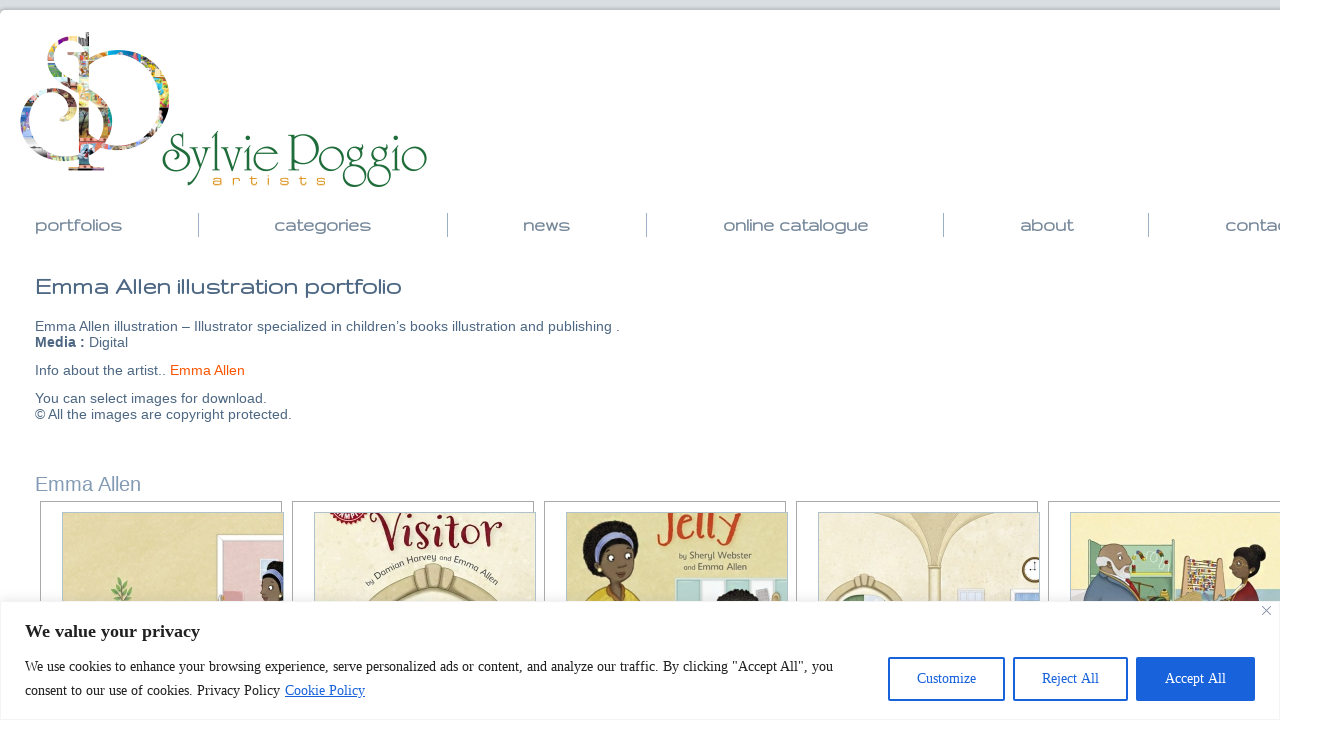

--- FILE ---
content_type: text/html; charset=UTF-8
request_url: https://sylviepoggio.com/wp/portfolios/emma-allen-illustration-portfolio/nggallery/page/3/slideshow
body_size: 23673
content:
<!DOCTYPE html>

<html lang="en-US">

<head>

<meta charset="UTF-8" />

<title>Emma Allen illustration portfolio - Sylvie Poggio ArtistsSylvie Poggio Artists</title>

<!-- Created by Artisteer v4.0.0.58475 -->
<meta name="viewport" content="width = device-width,  initial-scale = 1.0">
<!--[if lt IE 9]><script src="https://html5shiv.googlecode.com/svn/trunk/html5.js"></script><![endif]-->


<link rel="stylesheet" href="https://sylviepoggio.com/wp/wp-content/themes/Sylvie-Poggio-Artists-V1/style.css" media="screen" />

<link rel="pingback" href="https://sylviepoggio.com/wp/xmlrpc.php" />

<meta name='robots' content='index, follow, max-image-preview:large, max-snippet:-1, max-video-preview:-1' />

	<!-- This site is optimized with the Yoast SEO plugin v26.7 - https://yoast.com/wordpress/plugins/seo/ -->
	<meta name="description" content="Elena Prette illustration - Illustrator specialized in children&#039;s books illustration,educational and publishing .Represented by Sylvie Poggio Artists agency." />
	<link rel="canonical" href="https://sylviepoggio.com/wp/portfolios/emma-allen-illustration-portfolio/" />
	<meta property="og:locale" content="en_US" />
	<meta property="og:type" content="article" />
	<meta property="og:title" content="Emma Allen illustration portfolio - Sylvie Poggio Artists" />
	<meta property="og:description" content="Elena Prette illustration - Illustrator specialized in children&#039;s books illustration,educational and publishing .Represented by Sylvie Poggio Artists agency." />
	<meta property="og:url" content="https://sylviepoggio.com/wp/portfolios/emma-allen-illustration-portfolio/" />
	<meta property="og:site_name" content="Sylvie Poggio Artists" />
	<meta property="article:publisher" content="https://www.facebook.com/pages/Sylvie-Poggio-Artists-agency/700285410097943" />
	<meta property="article:modified_time" content="2023-03-05T14:24:47+00:00" />
	<meta property="og:image" content="https://sylviepoggio.com/wp/wp-content/uploads/2015/08/cropped-Logo-Image-Wordpress.jpg" />
	<meta property="og:image:width" content="512" />
	<meta property="og:image:height" content="512" />
	<meta property="og:image:type" content="image/jpeg" />
	<meta name="twitter:card" content="summary_large_image" />
	<meta name="twitter:site" content="@SylviePoggioArt" />
	<meta name="twitter:label1" content="Est. reading time" />
	<meta name="twitter:data1" content="1 minute" />
	<script type="application/ld+json" class="yoast-schema-graph">{"@context":"https://schema.org","@graph":[{"@type":"WebPage","@id":"https://sylviepoggio.com/wp/portfolios/emma-allen-illustration-portfolio/","url":"https://sylviepoggio.com/wp/portfolios/emma-allen-illustration-portfolio/","name":"Emma Allen illustration portfolio - Sylvie Poggio Artists","isPartOf":{"@id":"https://sylviepoggio.com/wp/#website"},"datePublished":"2019-01-17T18:51:39+00:00","dateModified":"2023-03-05T14:24:47+00:00","description":"Elena Prette illustration - Illustrator specialized in children's books illustration,educational and publishing .Represented by Sylvie Poggio Artists agency.","breadcrumb":{"@id":"https://sylviepoggio.com/wp/portfolios/emma-allen-illustration-portfolio/#breadcrumb"},"inLanguage":"en-US","potentialAction":[{"@type":"ReadAction","target":["https://sylviepoggio.com/wp/portfolios/emma-allen-illustration-portfolio/"]}]},{"@type":"BreadcrumbList","@id":"https://sylviepoggio.com/wp/portfolios/emma-allen-illustration-portfolio/#breadcrumb","itemListElement":[{"@type":"ListItem","position":1,"name":"Home","item":"https://sylviepoggio.com/wp/"},{"@type":"ListItem","position":2,"name":"portfolios","item":"https://sylviepoggio.com/wp/portfolios/"},{"@type":"ListItem","position":3,"name":"Emma Allen illustration portfolio"}]},{"@type":"WebSite","@id":"https://sylviepoggio.com/wp/#website","url":"https://sylviepoggio.com/wp/","name":"Sylvie Poggio Artists","description":"Illustration agency - Illustrators portfolios","publisher":{"@id":"https://sylviepoggio.com/wp/#organization"},"potentialAction":[{"@type":"SearchAction","target":{"@type":"EntryPoint","urlTemplate":"https://sylviepoggio.com/wp/?s={search_term_string}"},"query-input":{"@type":"PropertyValueSpecification","valueRequired":true,"valueName":"search_term_string"}}],"inLanguage":"en-US"},{"@type":"Organization","@id":"https://sylviepoggio.com/wp/#organization","name":"Sylvie Poggio Artists","url":"https://sylviepoggio.com/wp/","logo":{"@type":"ImageObject","inLanguage":"en-US","@id":"https://sylviepoggio.com/wp/#/schema/logo/image/","url":"https://sylviepoggio.com/wp/wp-content/uploads/2015/05/object689384454.jpg","contentUrl":"https://sylviepoggio.com/wp/wp-content/uploads/2015/05/object689384454.jpg","width":407,"height":155,"caption":"Sylvie Poggio Artists"},"image":{"@id":"https://sylviepoggio.com/wp/#/schema/logo/image/"},"sameAs":["https://www.facebook.com/pages/Sylvie-Poggio-Artists-agency/700285410097943","https://x.com/SylviePoggioArt","https://www.instagram.com/sylviepoggioartists/","https://uk.pinterest.com/sylviepoggioart/"]}]}</script>
	<!-- / Yoast SEO plugin. -->


<link rel='dns-prefetch' href='//fonts.googleapis.com' />
<link rel="alternate" type="application/rss+xml" title="Sylvie Poggio Artists &raquo; Feed" href="https://sylviepoggio.com/wp/feed/" />
<link rel="alternate" type="application/rss+xml" title="Sylvie Poggio Artists &raquo; Comments Feed" href="https://sylviepoggio.com/wp/comments/feed/" />
<link rel="alternate" title="oEmbed (JSON)" type="application/json+oembed" href="https://sylviepoggio.com/wp/wp-json/oembed/1.0/embed?url=https%3A%2F%2Fsylviepoggio.com%2Fwp%2Fportfolios%2Femma-allen-illustration-portfolio%2F" />
<link rel="alternate" title="oEmbed (XML)" type="text/xml+oembed" href="https://sylviepoggio.com/wp/wp-json/oembed/1.0/embed?url=https%3A%2F%2Fsylviepoggio.com%2Fwp%2Fportfolios%2Femma-allen-illustration-portfolio%2F&#038;format=xml" />
<style id='wp-img-auto-sizes-contain-inline-css' type='text/css'>
img:is([sizes=auto i],[sizes^="auto," i]){contain-intrinsic-size:3000px 1500px}
/*# sourceURL=wp-img-auto-sizes-contain-inline-css */
</style>
<style id='wp-emoji-styles-inline-css' type='text/css'>

	img.wp-smiley, img.emoji {
		display: inline !important;
		border: none !important;
		box-shadow: none !important;
		height: 1em !important;
		width: 1em !important;
		margin: 0 0.07em !important;
		vertical-align: -0.1em !important;
		background: none !important;
		padding: 0 !important;
	}
/*# sourceURL=wp-emoji-styles-inline-css */
</style>
<style id='wp-block-library-inline-css' type='text/css'>
:root{--wp-block-synced-color:#7a00df;--wp-block-synced-color--rgb:122,0,223;--wp-bound-block-color:var(--wp-block-synced-color);--wp-editor-canvas-background:#ddd;--wp-admin-theme-color:#007cba;--wp-admin-theme-color--rgb:0,124,186;--wp-admin-theme-color-darker-10:#006ba1;--wp-admin-theme-color-darker-10--rgb:0,107,160.5;--wp-admin-theme-color-darker-20:#005a87;--wp-admin-theme-color-darker-20--rgb:0,90,135;--wp-admin-border-width-focus:2px}@media (min-resolution:192dpi){:root{--wp-admin-border-width-focus:1.5px}}.wp-element-button{cursor:pointer}:root .has-very-light-gray-background-color{background-color:#eee}:root .has-very-dark-gray-background-color{background-color:#313131}:root .has-very-light-gray-color{color:#eee}:root .has-very-dark-gray-color{color:#313131}:root .has-vivid-green-cyan-to-vivid-cyan-blue-gradient-background{background:linear-gradient(135deg,#00d084,#0693e3)}:root .has-purple-crush-gradient-background{background:linear-gradient(135deg,#34e2e4,#4721fb 50%,#ab1dfe)}:root .has-hazy-dawn-gradient-background{background:linear-gradient(135deg,#faaca8,#dad0ec)}:root .has-subdued-olive-gradient-background{background:linear-gradient(135deg,#fafae1,#67a671)}:root .has-atomic-cream-gradient-background{background:linear-gradient(135deg,#fdd79a,#004a59)}:root .has-nightshade-gradient-background{background:linear-gradient(135deg,#330968,#31cdcf)}:root .has-midnight-gradient-background{background:linear-gradient(135deg,#020381,#2874fc)}:root{--wp--preset--font-size--normal:16px;--wp--preset--font-size--huge:42px}.has-regular-font-size{font-size:1em}.has-larger-font-size{font-size:2.625em}.has-normal-font-size{font-size:var(--wp--preset--font-size--normal)}.has-huge-font-size{font-size:var(--wp--preset--font-size--huge)}.has-text-align-center{text-align:center}.has-text-align-left{text-align:left}.has-text-align-right{text-align:right}.has-fit-text{white-space:nowrap!important}#end-resizable-editor-section{display:none}.aligncenter{clear:both}.items-justified-left{justify-content:flex-start}.items-justified-center{justify-content:center}.items-justified-right{justify-content:flex-end}.items-justified-space-between{justify-content:space-between}.screen-reader-text{border:0;clip-path:inset(50%);height:1px;margin:-1px;overflow:hidden;padding:0;position:absolute;width:1px;word-wrap:normal!important}.screen-reader-text:focus{background-color:#ddd;clip-path:none;color:#444;display:block;font-size:1em;height:auto;left:5px;line-height:normal;padding:15px 23px 14px;text-decoration:none;top:5px;width:auto;z-index:100000}html :where(.has-border-color){border-style:solid}html :where([style*=border-top-color]){border-top-style:solid}html :where([style*=border-right-color]){border-right-style:solid}html :where([style*=border-bottom-color]){border-bottom-style:solid}html :where([style*=border-left-color]){border-left-style:solid}html :where([style*=border-width]){border-style:solid}html :where([style*=border-top-width]){border-top-style:solid}html :where([style*=border-right-width]){border-right-style:solid}html :where([style*=border-bottom-width]){border-bottom-style:solid}html :where([style*=border-left-width]){border-left-style:solid}html :where(img[class*=wp-image-]){height:auto;max-width:100%}:where(figure){margin:0 0 1em}html :where(.is-position-sticky){--wp-admin--admin-bar--position-offset:var(--wp-admin--admin-bar--height,0px)}@media screen and (max-width:600px){html :where(.is-position-sticky){--wp-admin--admin-bar--position-offset:0px}}

/*# sourceURL=wp-block-library-inline-css */
</style><style id='global-styles-inline-css' type='text/css'>
:root{--wp--preset--aspect-ratio--square: 1;--wp--preset--aspect-ratio--4-3: 4/3;--wp--preset--aspect-ratio--3-4: 3/4;--wp--preset--aspect-ratio--3-2: 3/2;--wp--preset--aspect-ratio--2-3: 2/3;--wp--preset--aspect-ratio--16-9: 16/9;--wp--preset--aspect-ratio--9-16: 9/16;--wp--preset--color--black: #000000;--wp--preset--color--cyan-bluish-gray: #abb8c3;--wp--preset--color--white: #ffffff;--wp--preset--color--pale-pink: #f78da7;--wp--preset--color--vivid-red: #cf2e2e;--wp--preset--color--luminous-vivid-orange: #ff6900;--wp--preset--color--luminous-vivid-amber: #fcb900;--wp--preset--color--light-green-cyan: #7bdcb5;--wp--preset--color--vivid-green-cyan: #00d084;--wp--preset--color--pale-cyan-blue: #8ed1fc;--wp--preset--color--vivid-cyan-blue: #0693e3;--wp--preset--color--vivid-purple: #9b51e0;--wp--preset--gradient--vivid-cyan-blue-to-vivid-purple: linear-gradient(135deg,rgb(6,147,227) 0%,rgb(155,81,224) 100%);--wp--preset--gradient--light-green-cyan-to-vivid-green-cyan: linear-gradient(135deg,rgb(122,220,180) 0%,rgb(0,208,130) 100%);--wp--preset--gradient--luminous-vivid-amber-to-luminous-vivid-orange: linear-gradient(135deg,rgb(252,185,0) 0%,rgb(255,105,0) 100%);--wp--preset--gradient--luminous-vivid-orange-to-vivid-red: linear-gradient(135deg,rgb(255,105,0) 0%,rgb(207,46,46) 100%);--wp--preset--gradient--very-light-gray-to-cyan-bluish-gray: linear-gradient(135deg,rgb(238,238,238) 0%,rgb(169,184,195) 100%);--wp--preset--gradient--cool-to-warm-spectrum: linear-gradient(135deg,rgb(74,234,220) 0%,rgb(151,120,209) 20%,rgb(207,42,186) 40%,rgb(238,44,130) 60%,rgb(251,105,98) 80%,rgb(254,248,76) 100%);--wp--preset--gradient--blush-light-purple: linear-gradient(135deg,rgb(255,206,236) 0%,rgb(152,150,240) 100%);--wp--preset--gradient--blush-bordeaux: linear-gradient(135deg,rgb(254,205,165) 0%,rgb(254,45,45) 50%,rgb(107,0,62) 100%);--wp--preset--gradient--luminous-dusk: linear-gradient(135deg,rgb(255,203,112) 0%,rgb(199,81,192) 50%,rgb(65,88,208) 100%);--wp--preset--gradient--pale-ocean: linear-gradient(135deg,rgb(255,245,203) 0%,rgb(182,227,212) 50%,rgb(51,167,181) 100%);--wp--preset--gradient--electric-grass: linear-gradient(135deg,rgb(202,248,128) 0%,rgb(113,206,126) 100%);--wp--preset--gradient--midnight: linear-gradient(135deg,rgb(2,3,129) 0%,rgb(40,116,252) 100%);--wp--preset--font-size--small: 13px;--wp--preset--font-size--medium: 20px;--wp--preset--font-size--large: 36px;--wp--preset--font-size--x-large: 42px;--wp--preset--spacing--20: 0.44rem;--wp--preset--spacing--30: 0.67rem;--wp--preset--spacing--40: 1rem;--wp--preset--spacing--50: 1.5rem;--wp--preset--spacing--60: 2.25rem;--wp--preset--spacing--70: 3.38rem;--wp--preset--spacing--80: 5.06rem;--wp--preset--shadow--natural: 6px 6px 9px rgba(0, 0, 0, 0.2);--wp--preset--shadow--deep: 12px 12px 50px rgba(0, 0, 0, 0.4);--wp--preset--shadow--sharp: 6px 6px 0px rgba(0, 0, 0, 0.2);--wp--preset--shadow--outlined: 6px 6px 0px -3px rgb(255, 255, 255), 6px 6px rgb(0, 0, 0);--wp--preset--shadow--crisp: 6px 6px 0px rgb(0, 0, 0);}:where(.is-layout-flex){gap: 0.5em;}:where(.is-layout-grid){gap: 0.5em;}body .is-layout-flex{display: flex;}.is-layout-flex{flex-wrap: wrap;align-items: center;}.is-layout-flex > :is(*, div){margin: 0;}body .is-layout-grid{display: grid;}.is-layout-grid > :is(*, div){margin: 0;}:where(.wp-block-columns.is-layout-flex){gap: 2em;}:where(.wp-block-columns.is-layout-grid){gap: 2em;}:where(.wp-block-post-template.is-layout-flex){gap: 1.25em;}:where(.wp-block-post-template.is-layout-grid){gap: 1.25em;}.has-black-color{color: var(--wp--preset--color--black) !important;}.has-cyan-bluish-gray-color{color: var(--wp--preset--color--cyan-bluish-gray) !important;}.has-white-color{color: var(--wp--preset--color--white) !important;}.has-pale-pink-color{color: var(--wp--preset--color--pale-pink) !important;}.has-vivid-red-color{color: var(--wp--preset--color--vivid-red) !important;}.has-luminous-vivid-orange-color{color: var(--wp--preset--color--luminous-vivid-orange) !important;}.has-luminous-vivid-amber-color{color: var(--wp--preset--color--luminous-vivid-amber) !important;}.has-light-green-cyan-color{color: var(--wp--preset--color--light-green-cyan) !important;}.has-vivid-green-cyan-color{color: var(--wp--preset--color--vivid-green-cyan) !important;}.has-pale-cyan-blue-color{color: var(--wp--preset--color--pale-cyan-blue) !important;}.has-vivid-cyan-blue-color{color: var(--wp--preset--color--vivid-cyan-blue) !important;}.has-vivid-purple-color{color: var(--wp--preset--color--vivid-purple) !important;}.has-black-background-color{background-color: var(--wp--preset--color--black) !important;}.has-cyan-bluish-gray-background-color{background-color: var(--wp--preset--color--cyan-bluish-gray) !important;}.has-white-background-color{background-color: var(--wp--preset--color--white) !important;}.has-pale-pink-background-color{background-color: var(--wp--preset--color--pale-pink) !important;}.has-vivid-red-background-color{background-color: var(--wp--preset--color--vivid-red) !important;}.has-luminous-vivid-orange-background-color{background-color: var(--wp--preset--color--luminous-vivid-orange) !important;}.has-luminous-vivid-amber-background-color{background-color: var(--wp--preset--color--luminous-vivid-amber) !important;}.has-light-green-cyan-background-color{background-color: var(--wp--preset--color--light-green-cyan) !important;}.has-vivid-green-cyan-background-color{background-color: var(--wp--preset--color--vivid-green-cyan) !important;}.has-pale-cyan-blue-background-color{background-color: var(--wp--preset--color--pale-cyan-blue) !important;}.has-vivid-cyan-blue-background-color{background-color: var(--wp--preset--color--vivid-cyan-blue) !important;}.has-vivid-purple-background-color{background-color: var(--wp--preset--color--vivid-purple) !important;}.has-black-border-color{border-color: var(--wp--preset--color--black) !important;}.has-cyan-bluish-gray-border-color{border-color: var(--wp--preset--color--cyan-bluish-gray) !important;}.has-white-border-color{border-color: var(--wp--preset--color--white) !important;}.has-pale-pink-border-color{border-color: var(--wp--preset--color--pale-pink) !important;}.has-vivid-red-border-color{border-color: var(--wp--preset--color--vivid-red) !important;}.has-luminous-vivid-orange-border-color{border-color: var(--wp--preset--color--luminous-vivid-orange) !important;}.has-luminous-vivid-amber-border-color{border-color: var(--wp--preset--color--luminous-vivid-amber) !important;}.has-light-green-cyan-border-color{border-color: var(--wp--preset--color--light-green-cyan) !important;}.has-vivid-green-cyan-border-color{border-color: var(--wp--preset--color--vivid-green-cyan) !important;}.has-pale-cyan-blue-border-color{border-color: var(--wp--preset--color--pale-cyan-blue) !important;}.has-vivid-cyan-blue-border-color{border-color: var(--wp--preset--color--vivid-cyan-blue) !important;}.has-vivid-purple-border-color{border-color: var(--wp--preset--color--vivid-purple) !important;}.has-vivid-cyan-blue-to-vivid-purple-gradient-background{background: var(--wp--preset--gradient--vivid-cyan-blue-to-vivid-purple) !important;}.has-light-green-cyan-to-vivid-green-cyan-gradient-background{background: var(--wp--preset--gradient--light-green-cyan-to-vivid-green-cyan) !important;}.has-luminous-vivid-amber-to-luminous-vivid-orange-gradient-background{background: var(--wp--preset--gradient--luminous-vivid-amber-to-luminous-vivid-orange) !important;}.has-luminous-vivid-orange-to-vivid-red-gradient-background{background: var(--wp--preset--gradient--luminous-vivid-orange-to-vivid-red) !important;}.has-very-light-gray-to-cyan-bluish-gray-gradient-background{background: var(--wp--preset--gradient--very-light-gray-to-cyan-bluish-gray) !important;}.has-cool-to-warm-spectrum-gradient-background{background: var(--wp--preset--gradient--cool-to-warm-spectrum) !important;}.has-blush-light-purple-gradient-background{background: var(--wp--preset--gradient--blush-light-purple) !important;}.has-blush-bordeaux-gradient-background{background: var(--wp--preset--gradient--blush-bordeaux) !important;}.has-luminous-dusk-gradient-background{background: var(--wp--preset--gradient--luminous-dusk) !important;}.has-pale-ocean-gradient-background{background: var(--wp--preset--gradient--pale-ocean) !important;}.has-electric-grass-gradient-background{background: var(--wp--preset--gradient--electric-grass) !important;}.has-midnight-gradient-background{background: var(--wp--preset--gradient--midnight) !important;}.has-small-font-size{font-size: var(--wp--preset--font-size--small) !important;}.has-medium-font-size{font-size: var(--wp--preset--font-size--medium) !important;}.has-large-font-size{font-size: var(--wp--preset--font-size--large) !important;}.has-x-large-font-size{font-size: var(--wp--preset--font-size--x-large) !important;}
/*# sourceURL=global-styles-inline-css */
</style>

<style id='classic-theme-styles-inline-css' type='text/css'>
/*! This file is auto-generated */
.wp-block-button__link{color:#fff;background-color:#32373c;border-radius:9999px;box-shadow:none;text-decoration:none;padding:calc(.667em + 2px) calc(1.333em + 2px);font-size:1.125em}.wp-block-file__button{background:#32373c;color:#fff;text-decoration:none}
/*# sourceURL=/wp-includes/css/classic-themes.min.css */
</style>
<link rel='stylesheet' id='fancybox-0-css' href='https://sylviepoggio.com/wp/wp-content/plugins/nextgen-gallery/static/Lightbox/fancybox/jquery.fancybox-1.3.4.css?ver=4.0.3' type='text/css' media='all' />
<link rel='stylesheet' id='ngg_trigger_buttons-css' href='https://sylviepoggio.com/wp/wp-content/plugins/nextgen-gallery/static/GalleryDisplay/trigger_buttons.css?ver=4.0.3' type='text/css' media='all' />
<link rel='stylesheet' id='fontawesome_v4_shim_style-css' href='https://sylviepoggio.com/wp/wp-content/plugins/nextgen-gallery/static/FontAwesome/css/v4-shims.min.css?ver=b287a0ef334d4b463107e921c15aeaf8' type='text/css' media='all' />
<link rel='stylesheet' id='fontawesome-css' href='https://sylviepoggio.com/wp/wp-content/plugins/nextgen-gallery/static/FontAwesome/css/all.min.css?ver=b287a0ef334d4b463107e921c15aeaf8' type='text/css' media='all' />
<link rel='stylesheet' id='nextgen_pagination_style-css' href='https://sylviepoggio.com/wp/wp-content/plugins/nextgen-gallery/static/GalleryDisplay/pagination_style.css?ver=4.0.3' type='text/css' media='all' />
<link rel='stylesheet' id='nextgen_basic_thumbnails_style-css' href='https://sylviepoggio.com/wp/wp-content/plugins/nextgen-gallery/static/Thumbnails/nextgen_basic_thumbnails.css?ver=4.0.3' type='text/css' media='all' />
<link rel='stylesheet' id='nextgen-download-gallery-css' href='https://sylviepoggio.com/wp/wp-content/plugins/nextgen-download-gallery/static/css/style.css?ver=1.6.2' type='text/css' media='all' />
<link rel='stylesheet' id='style.responsive.css-css' href='https://sylviepoggio.com/wp/wp-content/themes/Sylvie-Poggio-Artists-V1/style.responsive.css?ver=b287a0ef334d4b463107e921c15aeaf8' type='text/css' media='all' />
<link rel='stylesheet' id='css-css' href='https://fonts.googleapis.com/css?family=Gruppo&#038;subset=latin&#038;ver=6.9' type='text/css' media='all' />
<script type="text/javascript" id="cookie-law-info-js-extra">
/* <![CDATA[ */
var _ckyConfig = {"_ipData":[],"_assetsURL":"https://sylviepoggio.com/wp/wp-content/plugins/cookie-law-info/lite/frontend/images/","_publicURL":"https://sylviepoggio.com/wp","_expiry":"365","_categories":[{"name":"Necessary","slug":"necessary","isNecessary":true,"ccpaDoNotSell":true,"cookies":[],"active":true,"defaultConsent":{"gdpr":true,"ccpa":true}},{"name":"Functional","slug":"functional","isNecessary":false,"ccpaDoNotSell":true,"cookies":[],"active":true,"defaultConsent":{"gdpr":false,"ccpa":false}},{"name":"Analytics","slug":"analytics","isNecessary":false,"ccpaDoNotSell":true,"cookies":[],"active":true,"defaultConsent":{"gdpr":false,"ccpa":false}},{"name":"Performance","slug":"performance","isNecessary":false,"ccpaDoNotSell":true,"cookies":[],"active":true,"defaultConsent":{"gdpr":false,"ccpa":false}},{"name":"Advertisement","slug":"advertisement","isNecessary":false,"ccpaDoNotSell":true,"cookies":[],"active":true,"defaultConsent":{"gdpr":false,"ccpa":false}}],"_activeLaw":"gdpr","_rootDomain":"","_block":"1","_showBanner":"1","_bannerConfig":{"settings":{"type":"banner","preferenceCenterType":"popup","position":"bottom","applicableLaw":"gdpr"},"behaviours":{"reloadBannerOnAccept":false,"loadAnalyticsByDefault":false,"animations":{"onLoad":"animate","onHide":"sticky"}},"config":{"revisitConsent":{"status":true,"tag":"revisit-consent","position":"bottom-left","meta":{"url":"#"},"styles":{"background-color":"#C4D7E9"},"elements":{"title":{"type":"text","tag":"revisit-consent-title","status":true,"styles":{"color":"#0056a7"}}}},"preferenceCenter":{"toggle":{"status":true,"tag":"detail-category-toggle","type":"toggle","states":{"active":{"styles":{"background-color":"#1863DC"}},"inactive":{"styles":{"background-color":"#D0D5D2"}}}}},"categoryPreview":{"status":false,"toggle":{"status":true,"tag":"detail-category-preview-toggle","type":"toggle","states":{"active":{"styles":{"background-color":"#1863DC"}},"inactive":{"styles":{"background-color":"#D0D5D2"}}}}},"videoPlaceholder":{"status":true,"styles":{"background-color":"#000000","border-color":"#000000","color":"#ffffff"}},"readMore":{"status":true,"tag":"readmore-button","type":"link","meta":{"noFollow":true,"newTab":true},"styles":{"color":"#1863DC","background-color":"transparent","border-color":"transparent"}},"showMore":{"status":true,"tag":"show-desc-button","type":"button","styles":{"color":"#1863DC"}},"showLess":{"status":true,"tag":"hide-desc-button","type":"button","styles":{"color":"#1863DC"}},"alwaysActive":{"status":true,"tag":"always-active","styles":{"color":"#008000"}},"manualLinks":{"status":true,"tag":"manual-links","type":"link","styles":{"color":"#1863DC"}},"auditTable":{"status":true},"optOption":{"status":true,"toggle":{"status":true,"tag":"optout-option-toggle","type":"toggle","states":{"active":{"styles":{"background-color":"#1863dc"}},"inactive":{"styles":{"background-color":"#FFFFFF"}}}}}}},"_version":"3.3.9.1","_logConsent":"1","_tags":[{"tag":"accept-button","styles":{"color":"#FFFFFF","background-color":"#1863DC","border-color":"#1863DC"}},{"tag":"reject-button","styles":{"color":"#1863DC","background-color":"transparent","border-color":"#1863DC"}},{"tag":"settings-button","styles":{"color":"#1863DC","background-color":"transparent","border-color":"#1863DC"}},{"tag":"readmore-button","styles":{"color":"#1863DC","background-color":"transparent","border-color":"transparent"}},{"tag":"donotsell-button","styles":{"color":"#1863DC","background-color":"transparent","border-color":"transparent"}},{"tag":"show-desc-button","styles":{"color":"#1863DC"}},{"tag":"hide-desc-button","styles":{"color":"#1863DC"}},{"tag":"cky-always-active","styles":[]},{"tag":"cky-link","styles":[]},{"tag":"accept-button","styles":{"color":"#FFFFFF","background-color":"#1863DC","border-color":"#1863DC"}},{"tag":"revisit-consent","styles":{"background-color":"#C4D7E9"}}],"_shortCodes":[{"key":"cky_readmore","content":"\u003Ca href=\"https://sylviepoggio.com/wp/privacy-cookie-policy/\" class=\"cky-policy\" aria-label=\"Cookie Policy\" target=\"_blank\" rel=\"noopener\" data-cky-tag=\"readmore-button\"\u003ECookie Policy\u003C/a\u003E","tag":"readmore-button","status":true,"attributes":{"rel":"nofollow","target":"_blank"}},{"key":"cky_show_desc","content":"\u003Cbutton class=\"cky-show-desc-btn\" data-cky-tag=\"show-desc-button\" aria-label=\"Show more\"\u003EShow more\u003C/button\u003E","tag":"show-desc-button","status":true,"attributes":[]},{"key":"cky_hide_desc","content":"\u003Cbutton class=\"cky-show-desc-btn\" data-cky-tag=\"hide-desc-button\" aria-label=\"Show less\"\u003EShow less\u003C/button\u003E","tag":"hide-desc-button","status":true,"attributes":[]},{"key":"cky_optout_show_desc","content":"[cky_optout_show_desc]","tag":"optout-show-desc-button","status":true,"attributes":[]},{"key":"cky_optout_hide_desc","content":"[cky_optout_hide_desc]","tag":"optout-hide-desc-button","status":true,"attributes":[]},{"key":"cky_category_toggle_label","content":"[cky_{{status}}_category_label] [cky_preference_{{category_slug}}_title]","tag":"","status":true,"attributes":[]},{"key":"cky_enable_category_label","content":"Enable","tag":"","status":true,"attributes":[]},{"key":"cky_disable_category_label","content":"Disable","tag":"","status":true,"attributes":[]},{"key":"cky_video_placeholder","content":"\u003Cdiv class=\"video-placeholder-normal\" data-cky-tag=\"video-placeholder\" id=\"[UNIQUEID]\"\u003E\u003Cp class=\"video-placeholder-text-normal\" data-cky-tag=\"placeholder-title\"\u003EPlease accept cookies to access this content\u003C/p\u003E\u003C/div\u003E","tag":"","status":true,"attributes":[]},{"key":"cky_enable_optout_label","content":"Enable","tag":"","status":true,"attributes":[]},{"key":"cky_disable_optout_label","content":"Disable","tag":"","status":true,"attributes":[]},{"key":"cky_optout_toggle_label","content":"[cky_{{status}}_optout_label] [cky_optout_option_title]","tag":"","status":true,"attributes":[]},{"key":"cky_optout_option_title","content":"Do Not Sell or Share My Personal Information","tag":"","status":true,"attributes":[]},{"key":"cky_optout_close_label","content":"Close","tag":"","status":true,"attributes":[]},{"key":"cky_preference_close_label","content":"Close","tag":"","status":true,"attributes":[]}],"_rtl":"","_language":"en","_providersToBlock":[]};
var _ckyStyles = {"css":".cky-overlay{background: #000000; opacity: 0.4; position: fixed; top: 0; left: 0; width: 100%; height: 100%; z-index: 99999999;}.cky-hide{display: none;}.cky-btn-revisit-wrapper{display: flex; align-items: center; justify-content: center; background: #0056a7; width: 45px; height: 45px; border-radius: 50%; position: fixed; z-index: 999999; cursor: pointer;}.cky-revisit-bottom-left{bottom: 15px; left: 15px;}.cky-revisit-bottom-right{bottom: 15px; right: 15px;}.cky-btn-revisit-wrapper .cky-btn-revisit{display: flex; align-items: center; justify-content: center; background: none; border: none; cursor: pointer; position: relative; margin: 0; padding: 0;}.cky-btn-revisit-wrapper .cky-btn-revisit img{max-width: fit-content; margin: 0; height: 30px; width: 30px;}.cky-revisit-bottom-left:hover::before{content: attr(data-tooltip); position: absolute; background: #4e4b66; color: #ffffff; left: calc(100% + 7px); font-size: 12px; line-height: 16px; width: max-content; padding: 4px 8px; border-radius: 4px;}.cky-revisit-bottom-left:hover::after{position: absolute; content: \"\"; border: 5px solid transparent; left: calc(100% + 2px); border-left-width: 0; border-right-color: #4e4b66;}.cky-revisit-bottom-right:hover::before{content: attr(data-tooltip); position: absolute; background: #4e4b66; color: #ffffff; right: calc(100% + 7px); font-size: 12px; line-height: 16px; width: max-content; padding: 4px 8px; border-radius: 4px;}.cky-revisit-bottom-right:hover::after{position: absolute; content: \"\"; border: 5px solid transparent; right: calc(100% + 2px); border-right-width: 0; border-left-color: #4e4b66;}.cky-revisit-hide{display: none;}.cky-consent-container{position: fixed; width: 100%; box-sizing: border-box; z-index: 9999999;}.cky-consent-container .cky-consent-bar{background: #ffffff; border: 1px solid; padding: 16.5px 24px; box-shadow: 0 -1px 10px 0 #acabab4d;}.cky-banner-bottom{bottom: 0; left: 0;}.cky-banner-top{top: 0; left: 0;}.cky-custom-brand-logo-wrapper .cky-custom-brand-logo{width: 100px; height: auto; margin: 0 0 12px 0;}.cky-notice .cky-title{color: #212121; font-weight: 700; font-size: 18px; line-height: 24px; margin: 0 0 12px 0;}.cky-notice-group{display: flex; justify-content: space-between; align-items: center; font-size: 14px; line-height: 24px; font-weight: 400;}.cky-notice-des *,.cky-preference-content-wrapper *,.cky-accordion-header-des *,.cky-gpc-wrapper .cky-gpc-desc *{font-size: 14px;}.cky-notice-des{color: #212121; font-size: 14px; line-height: 24px; font-weight: 400;}.cky-notice-des img{height: 25px; width: 25px;}.cky-consent-bar .cky-notice-des p,.cky-gpc-wrapper .cky-gpc-desc p,.cky-preference-body-wrapper .cky-preference-content-wrapper p,.cky-accordion-header-wrapper .cky-accordion-header-des p,.cky-cookie-des-table li div:last-child p{color: inherit; margin-top: 0; overflow-wrap: break-word;}.cky-notice-des P:last-child,.cky-preference-content-wrapper p:last-child,.cky-cookie-des-table li div:last-child p:last-child,.cky-gpc-wrapper .cky-gpc-desc p:last-child{margin-bottom: 0;}.cky-notice-des a.cky-policy,.cky-notice-des button.cky-policy{font-size: 14px; color: #1863dc; white-space: nowrap; cursor: pointer; background: transparent; border: 1px solid; text-decoration: underline;}.cky-notice-des button.cky-policy{padding: 0;}.cky-notice-des a.cky-policy:focus-visible,.cky-notice-des button.cky-policy:focus-visible,.cky-preference-content-wrapper .cky-show-desc-btn:focus-visible,.cky-accordion-header .cky-accordion-btn:focus-visible,.cky-preference-header .cky-btn-close:focus-visible,.cky-switch input[type=\"checkbox\"]:focus-visible,.cky-footer-wrapper a:focus-visible,.cky-btn:focus-visible{outline: 2px solid #1863dc; outline-offset: 2px;}.cky-btn:focus:not(:focus-visible),.cky-accordion-header .cky-accordion-btn:focus:not(:focus-visible),.cky-preference-content-wrapper .cky-show-desc-btn:focus:not(:focus-visible),.cky-btn-revisit-wrapper .cky-btn-revisit:focus:not(:focus-visible),.cky-preference-header .cky-btn-close:focus:not(:focus-visible),.cky-consent-bar .cky-banner-btn-close:focus:not(:focus-visible){outline: 0;}button.cky-show-desc-btn:not(:hover):not(:active){color: #1863dc; background: transparent;}button.cky-accordion-btn:not(:hover):not(:active),button.cky-banner-btn-close:not(:hover):not(:active),button.cky-btn-close:not(:hover):not(:active),button.cky-btn-revisit:not(:hover):not(:active){background: transparent;}.cky-consent-bar button:hover,.cky-modal.cky-modal-open button:hover,.cky-consent-bar button:focus,.cky-modal.cky-modal-open button:focus{text-decoration: none;}.cky-notice-btn-wrapper{display: flex; justify-content: center; align-items: center; margin-left: 15px;}.cky-notice-btn-wrapper .cky-btn{text-shadow: none; box-shadow: none;}.cky-btn{font-size: 14px; font-family: inherit; line-height: 24px; padding: 8px 27px; font-weight: 500; margin: 0 8px 0 0; border-radius: 2px; white-space: nowrap; cursor: pointer; text-align: center; text-transform: none; min-height: 0;}.cky-btn:hover{opacity: 0.8;}.cky-btn-customize{color: #1863dc; background: transparent; border: 2px solid #1863dc;}.cky-btn-reject{color: #1863dc; background: transparent; border: 2px solid #1863dc;}.cky-btn-accept{background: #1863dc; color: #ffffff; border: 2px solid #1863dc;}.cky-btn:last-child{margin-right: 0;}@media (max-width: 768px){.cky-notice-group{display: block;}.cky-notice-btn-wrapper{margin-left: 0;}.cky-notice-btn-wrapper .cky-btn{flex: auto; max-width: 100%; margin-top: 10px; white-space: unset;}}@media (max-width: 576px){.cky-notice-btn-wrapper{flex-direction: column;}.cky-custom-brand-logo-wrapper, .cky-notice .cky-title, .cky-notice-des, .cky-notice-btn-wrapper{padding: 0 28px;}.cky-consent-container .cky-consent-bar{padding: 16.5px 0;}.cky-notice-des{max-height: 40vh; overflow-y: scroll;}.cky-notice-btn-wrapper .cky-btn{width: 100%; padding: 8px; margin-right: 0;}.cky-notice-btn-wrapper .cky-btn-accept{order: 1;}.cky-notice-btn-wrapper .cky-btn-reject{order: 3;}.cky-notice-btn-wrapper .cky-btn-customize{order: 2;}}@media (max-width: 425px){.cky-custom-brand-logo-wrapper, .cky-notice .cky-title, .cky-notice-des, .cky-notice-btn-wrapper{padding: 0 24px;}.cky-notice-btn-wrapper{flex-direction: column;}.cky-btn{width: 100%; margin: 10px 0 0 0;}.cky-notice-btn-wrapper .cky-btn-customize{order: 2;}.cky-notice-btn-wrapper .cky-btn-reject{order: 3;}.cky-notice-btn-wrapper .cky-btn-accept{order: 1; margin-top: 16px;}}@media (max-width: 352px){.cky-notice .cky-title{font-size: 16px;}.cky-notice-des *{font-size: 12px;}.cky-notice-des, .cky-btn{font-size: 12px;}}.cky-modal.cky-modal-open{display: flex; visibility: visible; -webkit-transform: translate(-50%, -50%); -moz-transform: translate(-50%, -50%); -ms-transform: translate(-50%, -50%); -o-transform: translate(-50%, -50%); transform: translate(-50%, -50%); top: 50%; left: 50%; transition: all 1s ease;}.cky-modal{box-shadow: 0 32px 68px rgba(0, 0, 0, 0.3); margin: 0 auto; position: fixed; max-width: 100%; background: #ffffff; top: 50%; box-sizing: border-box; border-radius: 6px; z-index: 999999999; color: #212121; -webkit-transform: translate(-50%, 100%); -moz-transform: translate(-50%, 100%); -ms-transform: translate(-50%, 100%); -o-transform: translate(-50%, 100%); transform: translate(-50%, 100%); visibility: hidden; transition: all 0s ease;}.cky-preference-center{max-height: 79vh; overflow: hidden; width: 845px; overflow: hidden; flex: 1 1 0; display: flex; flex-direction: column; border-radius: 6px;}.cky-preference-header{display: flex; align-items: center; justify-content: space-between; padding: 22px 24px; border-bottom: 1px solid;}.cky-preference-header .cky-preference-title{font-size: 18px; font-weight: 700; line-height: 24px;}.cky-preference-header .cky-btn-close{margin: 0; cursor: pointer; vertical-align: middle; padding: 0; background: none; border: none; width: auto; height: auto; min-height: 0; line-height: 0; text-shadow: none; box-shadow: none;}.cky-preference-header .cky-btn-close img{margin: 0; height: 10px; width: 10px;}.cky-preference-body-wrapper{padding: 0 24px; flex: 1; overflow: auto; box-sizing: border-box;}.cky-preference-content-wrapper,.cky-gpc-wrapper .cky-gpc-desc{font-size: 14px; line-height: 24px; font-weight: 400; padding: 12px 0;}.cky-preference-content-wrapper{border-bottom: 1px solid;}.cky-preference-content-wrapper img{height: 25px; width: 25px;}.cky-preference-content-wrapper .cky-show-desc-btn{font-size: 14px; font-family: inherit; color: #1863dc; text-decoration: none; line-height: 24px; padding: 0; margin: 0; white-space: nowrap; cursor: pointer; background: transparent; border-color: transparent; text-transform: none; min-height: 0; text-shadow: none; box-shadow: none;}.cky-accordion-wrapper{margin-bottom: 10px;}.cky-accordion{border-bottom: 1px solid;}.cky-accordion:last-child{border-bottom: none;}.cky-accordion .cky-accordion-item{display: flex; margin-top: 10px;}.cky-accordion .cky-accordion-body{display: none;}.cky-accordion.cky-accordion-active .cky-accordion-body{display: block; padding: 0 22px; margin-bottom: 16px;}.cky-accordion-header-wrapper{cursor: pointer; width: 100%;}.cky-accordion-item .cky-accordion-header{display: flex; justify-content: space-between; align-items: center;}.cky-accordion-header .cky-accordion-btn{font-size: 16px; font-family: inherit; color: #212121; line-height: 24px; background: none; border: none; font-weight: 700; padding: 0; margin: 0; cursor: pointer; text-transform: none; min-height: 0; text-shadow: none; box-shadow: none;}.cky-accordion-header .cky-always-active{color: #008000; font-weight: 600; line-height: 24px; font-size: 14px;}.cky-accordion-header-des{font-size: 14px; line-height: 24px; margin: 10px 0 16px 0;}.cky-accordion-chevron{margin-right: 22px; position: relative; cursor: pointer;}.cky-accordion-chevron-hide{display: none;}.cky-accordion .cky-accordion-chevron i::before{content: \"\"; position: absolute; border-right: 1.4px solid; border-bottom: 1.4px solid; border-color: inherit; height: 6px; width: 6px; -webkit-transform: rotate(-45deg); -moz-transform: rotate(-45deg); -ms-transform: rotate(-45deg); -o-transform: rotate(-45deg); transform: rotate(-45deg); transition: all 0.2s ease-in-out; top: 8px;}.cky-accordion.cky-accordion-active .cky-accordion-chevron i::before{-webkit-transform: rotate(45deg); -moz-transform: rotate(45deg); -ms-transform: rotate(45deg); -o-transform: rotate(45deg); transform: rotate(45deg);}.cky-audit-table{background: #f4f4f4; border-radius: 6px;}.cky-audit-table .cky-empty-cookies-text{color: inherit; font-size: 12px; line-height: 24px; margin: 0; padding: 10px;}.cky-audit-table .cky-cookie-des-table{font-size: 12px; line-height: 24px; font-weight: normal; padding: 15px 10px; border-bottom: 1px solid; border-bottom-color: inherit; margin: 0;}.cky-audit-table .cky-cookie-des-table:last-child{border-bottom: none;}.cky-audit-table .cky-cookie-des-table li{list-style-type: none; display: flex; padding: 3px 0;}.cky-audit-table .cky-cookie-des-table li:first-child{padding-top: 0;}.cky-cookie-des-table li div:first-child{width: 100px; font-weight: 600; word-break: break-word; word-wrap: break-word;}.cky-cookie-des-table li div:last-child{flex: 1; word-break: break-word; word-wrap: break-word; margin-left: 8px;}.cky-footer-shadow{display: block; width: 100%; height: 40px; background: linear-gradient(180deg, rgba(255, 255, 255, 0) 0%, #ffffff 100%); position: absolute; bottom: calc(100% - 1px);}.cky-footer-wrapper{position: relative;}.cky-prefrence-btn-wrapper{display: flex; flex-wrap: wrap; align-items: center; justify-content: center; padding: 22px 24px; border-top: 1px solid;}.cky-prefrence-btn-wrapper .cky-btn{flex: auto; max-width: 100%; text-shadow: none; box-shadow: none;}.cky-btn-preferences{color: #1863dc; background: transparent; border: 2px solid #1863dc;}.cky-preference-header,.cky-preference-body-wrapper,.cky-preference-content-wrapper,.cky-accordion-wrapper,.cky-accordion,.cky-accordion-wrapper,.cky-footer-wrapper,.cky-prefrence-btn-wrapper{border-color: inherit;}@media (max-width: 845px){.cky-modal{max-width: calc(100% - 16px);}}@media (max-width: 576px){.cky-modal{max-width: 100%;}.cky-preference-center{max-height: 100vh;}.cky-prefrence-btn-wrapper{flex-direction: column;}.cky-accordion.cky-accordion-active .cky-accordion-body{padding-right: 0;}.cky-prefrence-btn-wrapper .cky-btn{width: 100%; margin: 10px 0 0 0;}.cky-prefrence-btn-wrapper .cky-btn-reject{order: 3;}.cky-prefrence-btn-wrapper .cky-btn-accept{order: 1; margin-top: 0;}.cky-prefrence-btn-wrapper .cky-btn-preferences{order: 2;}}@media (max-width: 425px){.cky-accordion-chevron{margin-right: 15px;}.cky-notice-btn-wrapper{margin-top: 0;}.cky-accordion.cky-accordion-active .cky-accordion-body{padding: 0 15px;}}@media (max-width: 352px){.cky-preference-header .cky-preference-title{font-size: 16px;}.cky-preference-header{padding: 16px 24px;}.cky-preference-content-wrapper *, .cky-accordion-header-des *{font-size: 12px;}.cky-preference-content-wrapper, .cky-preference-content-wrapper .cky-show-more, .cky-accordion-header .cky-always-active, .cky-accordion-header-des, .cky-preference-content-wrapper .cky-show-desc-btn, .cky-notice-des a.cky-policy{font-size: 12px;}.cky-accordion-header .cky-accordion-btn{font-size: 14px;}}.cky-switch{display: flex;}.cky-switch input[type=\"checkbox\"]{position: relative; width: 44px; height: 24px; margin: 0; background: #d0d5d2; -webkit-appearance: none; border-radius: 50px; cursor: pointer; outline: 0; border: none; top: 0;}.cky-switch input[type=\"checkbox\"]:checked{background: #1863dc;}.cky-switch input[type=\"checkbox\"]:before{position: absolute; content: \"\"; height: 20px; width: 20px; left: 2px; bottom: 2px; border-radius: 50%; background-color: white; -webkit-transition: 0.4s; transition: 0.4s; margin: 0;}.cky-switch input[type=\"checkbox\"]:after{display: none;}.cky-switch input[type=\"checkbox\"]:checked:before{-webkit-transform: translateX(20px); -ms-transform: translateX(20px); transform: translateX(20px);}@media (max-width: 425px){.cky-switch input[type=\"checkbox\"]{width: 38px; height: 21px;}.cky-switch input[type=\"checkbox\"]:before{height: 17px; width: 17px;}.cky-switch input[type=\"checkbox\"]:checked:before{-webkit-transform: translateX(17px); -ms-transform: translateX(17px); transform: translateX(17px);}}.cky-consent-bar .cky-banner-btn-close{position: absolute; right: 9px; top: 5px; background: none; border: none; cursor: pointer; padding: 0; margin: 0; min-height: 0; line-height: 0; height: auto; width: auto; text-shadow: none; box-shadow: none;}.cky-consent-bar .cky-banner-btn-close img{height: 9px; width: 9px; margin: 0;}.cky-notice-btn-wrapper .cky-btn-do-not-sell{font-size: 14px; line-height: 24px; padding: 6px 0; margin: 0; font-weight: 500; background: none; border-radius: 2px; border: none; cursor: pointer; text-align: left; color: #1863dc; background: transparent; border-color: transparent; box-shadow: none; text-shadow: none;}.cky-consent-bar .cky-banner-btn-close:focus-visible,.cky-notice-btn-wrapper .cky-btn-do-not-sell:focus-visible,.cky-opt-out-btn-wrapper .cky-btn:focus-visible,.cky-opt-out-checkbox-wrapper input[type=\"checkbox\"].cky-opt-out-checkbox:focus-visible{outline: 2px solid #1863dc; outline-offset: 2px;}@media (max-width: 768px){.cky-notice-btn-wrapper{margin-left: 0; margin-top: 10px; justify-content: left;}.cky-notice-btn-wrapper .cky-btn-do-not-sell{padding: 0;}}@media (max-width: 352px){.cky-notice-btn-wrapper .cky-btn-do-not-sell, .cky-notice-des a.cky-policy{font-size: 12px;}}.cky-opt-out-wrapper{padding: 12px 0;}.cky-opt-out-wrapper .cky-opt-out-checkbox-wrapper{display: flex; align-items: center;}.cky-opt-out-checkbox-wrapper .cky-opt-out-checkbox-label{font-size: 16px; font-weight: 700; line-height: 24px; margin: 0 0 0 12px; cursor: pointer;}.cky-opt-out-checkbox-wrapper input[type=\"checkbox\"].cky-opt-out-checkbox{background-color: #ffffff; border: 1px solid black; width: 20px; height: 18.5px; margin: 0; -webkit-appearance: none; position: relative; display: flex; align-items: center; justify-content: center; border-radius: 2px; cursor: pointer;}.cky-opt-out-checkbox-wrapper input[type=\"checkbox\"].cky-opt-out-checkbox:checked{background-color: #1863dc; border: none;}.cky-opt-out-checkbox-wrapper input[type=\"checkbox\"].cky-opt-out-checkbox:checked::after{left: 6px; bottom: 4px; width: 7px; height: 13px; border: solid #ffffff; border-width: 0 3px 3px 0; border-radius: 2px; -webkit-transform: rotate(45deg); -ms-transform: rotate(45deg); transform: rotate(45deg); content: \"\"; position: absolute; box-sizing: border-box;}.cky-opt-out-checkbox-wrapper.cky-disabled .cky-opt-out-checkbox-label,.cky-opt-out-checkbox-wrapper.cky-disabled input[type=\"checkbox\"].cky-opt-out-checkbox{cursor: no-drop;}.cky-gpc-wrapper{margin: 0 0 0 32px;}.cky-footer-wrapper .cky-opt-out-btn-wrapper{display: flex; flex-wrap: wrap; align-items: center; justify-content: center; padding: 22px 24px;}.cky-opt-out-btn-wrapper .cky-btn{flex: auto; max-width: 100%; text-shadow: none; box-shadow: none;}.cky-opt-out-btn-wrapper .cky-btn-cancel{border: 1px solid #dedfe0; background: transparent; color: #858585;}.cky-opt-out-btn-wrapper .cky-btn-confirm{background: #1863dc; color: #ffffff; border: 1px solid #1863dc;}@media (max-width: 352px){.cky-opt-out-checkbox-wrapper .cky-opt-out-checkbox-label{font-size: 14px;}.cky-gpc-wrapper .cky-gpc-desc, .cky-gpc-wrapper .cky-gpc-desc *{font-size: 12px;}.cky-opt-out-checkbox-wrapper input[type=\"checkbox\"].cky-opt-out-checkbox{width: 16px; height: 16px;}.cky-opt-out-checkbox-wrapper input[type=\"checkbox\"].cky-opt-out-checkbox:checked::after{left: 5px; bottom: 4px; width: 3px; height: 9px;}.cky-gpc-wrapper{margin: 0 0 0 28px;}}.video-placeholder-youtube{background-size: 100% 100%; background-position: center; background-repeat: no-repeat; background-color: #b2b0b059; position: relative; display: flex; align-items: center; justify-content: center; max-width: 100%;}.video-placeholder-text-youtube{text-align: center; align-items: center; padding: 10px 16px; background-color: #000000cc; color: #ffffff; border: 1px solid; border-radius: 2px; cursor: pointer;}.video-placeholder-normal{background-image: url(\"/wp-content/plugins/cookie-law-info/lite/frontend/images/placeholder.svg\"); background-size: 80px; background-position: center; background-repeat: no-repeat; background-color: #b2b0b059; position: relative; display: flex; align-items: flex-end; justify-content: center; max-width: 100%;}.video-placeholder-text-normal{align-items: center; padding: 10px 16px; text-align: center; border: 1px solid; border-radius: 2px; cursor: pointer;}.cky-rtl{direction: rtl; text-align: right;}.cky-rtl .cky-banner-btn-close{left: 9px; right: auto;}.cky-rtl .cky-notice-btn-wrapper .cky-btn:last-child{margin-right: 8px;}.cky-rtl .cky-notice-btn-wrapper .cky-btn:first-child{margin-right: 0;}.cky-rtl .cky-notice-btn-wrapper{margin-left: 0; margin-right: 15px;}.cky-rtl .cky-prefrence-btn-wrapper .cky-btn{margin-right: 8px;}.cky-rtl .cky-prefrence-btn-wrapper .cky-btn:first-child{margin-right: 0;}.cky-rtl .cky-accordion .cky-accordion-chevron i::before{border: none; border-left: 1.4px solid; border-top: 1.4px solid; left: 12px;}.cky-rtl .cky-accordion.cky-accordion-active .cky-accordion-chevron i::before{-webkit-transform: rotate(-135deg); -moz-transform: rotate(-135deg); -ms-transform: rotate(-135deg); -o-transform: rotate(-135deg); transform: rotate(-135deg);}@media (max-width: 768px){.cky-rtl .cky-notice-btn-wrapper{margin-right: 0;}}@media (max-width: 576px){.cky-rtl .cky-notice-btn-wrapper .cky-btn:last-child{margin-right: 0;}.cky-rtl .cky-prefrence-btn-wrapper .cky-btn{margin-right: 0;}.cky-rtl .cky-accordion.cky-accordion-active .cky-accordion-body{padding: 0 22px 0 0;}}@media (max-width: 425px){.cky-rtl .cky-accordion.cky-accordion-active .cky-accordion-body{padding: 0 15px 0 0;}}.cky-rtl .cky-opt-out-btn-wrapper .cky-btn{margin-right: 12px;}.cky-rtl .cky-opt-out-btn-wrapper .cky-btn:first-child{margin-right: 0;}.cky-rtl .cky-opt-out-checkbox-wrapper .cky-opt-out-checkbox-label{margin: 0 12px 0 0;}"};
//# sourceURL=cookie-law-info-js-extra
/* ]]> */
</script>
<script type="text/javascript" src="https://sylviepoggio.com/wp/wp-content/plugins/cookie-law-info/lite/frontend/js/script.min.js?ver=3.3.9.1" id="cookie-law-info-js"></script>
<script type="text/javascript" src="https://sylviepoggio.com/wp/wp-content/themes/Sylvie-Poggio-Artists-V1/jquery.js?ver=b287a0ef334d4b463107e921c15aeaf8" id="jquery-js"></script>
<script type="text/javascript" id="photocrati_ajax-js-extra">
/* <![CDATA[ */
var photocrati_ajax = {"url":"https://sylviepoggio.com/wp/index.php?photocrati_ajax=1","rest_url":"https://sylviepoggio.com/wp/wp-json/","wp_home_url":"https://sylviepoggio.com/wp","wp_site_url":"https://sylviepoggio.com/wp","wp_root_url":"https://sylviepoggio.com/wp","wp_plugins_url":"https://sylviepoggio.com/wp/wp-content/plugins","wp_content_url":"https://sylviepoggio.com/wp/wp-content","wp_includes_url":"https://sylviepoggio.com/wp/wp-includes/","ngg_param_slug":"nggallery","rest_nonce":"9383c134fa"};
//# sourceURL=photocrati_ajax-js-extra
/* ]]> */
</script>
<script type="text/javascript" src="https://sylviepoggio.com/wp/wp-content/plugins/nextgen-gallery/static/Legacy/ajax.min.js?ver=4.0.3" id="photocrati_ajax-js"></script>
<script type="text/javascript" src="https://sylviepoggio.com/wp/wp-content/plugins/nextgen-gallery/static/FontAwesome/js/v4-shims.min.js?ver=5.3.1" id="fontawesome_v4_shim-js"></script>
<script type="text/javascript" defer crossorigin="anonymous" data-auto-replace-svg="false" data-keep-original-source="false" data-search-pseudo-elements src="https://sylviepoggio.com/wp/wp-content/plugins/nextgen-gallery/static/FontAwesome/js/all.min.js?ver=5.3.1" id="fontawesome-js"></script>
<script type="text/javascript" src="https://sylviepoggio.com/wp/wp-content/plugins/nextgen-gallery/static/Thumbnails/nextgen_basic_thumbnails.js?ver=4.0.3" id="nextgen_basic_thumbnails_script-js"></script>
<script type="text/javascript" src="https://sylviepoggio.com/wp/wp-content/themes/Sylvie-Poggio-Artists-V1/script.js?ver=b287a0ef334d4b463107e921c15aeaf8" id="script.js-js"></script>
<script type="text/javascript" src="https://sylviepoggio.com/wp/wp-content/themes/Sylvie-Poggio-Artists-V1/script.responsive.js?ver=b287a0ef334d4b463107e921c15aeaf8" id="script.responsive.js-js"></script>
<link rel="https://api.w.org/" href="https://sylviepoggio.com/wp/wp-json/" /><link rel="alternate" title="JSON" type="application/json" href="https://sylviepoggio.com/wp/wp-json/wp/v2/pages/19948" /><style id="cky-style-inline">[data-cky-tag]{visibility:hidden;}</style><link rel="shortcut icon" href="https://sylviepoggio.com/wp/wp-content/themes/Sylvie-Poggio-Artists-V1/favicon.ico" /><link rel='header_link' href='https://sylviepoggio.com/wp/' /><link rel="icon" href="https://sylviepoggio.com/wp/wp-content/uploads/2015/08/cropped-Logo-Image-Wordpress-32x32.jpg" sizes="32x32" />
<link rel="icon" href="https://sylviepoggio.com/wp/wp-content/uploads/2015/08/cropped-Logo-Image-Wordpress-192x192.jpg" sizes="192x192" />
<link rel="apple-touch-icon" href="https://sylviepoggio.com/wp/wp-content/uploads/2015/08/cropped-Logo-Image-Wordpress-180x180.jpg" />
<meta name="msapplication-TileImage" content="https://sylviepoggio.com/wp/wp-content/uploads/2015/08/cropped-Logo-Image-Wordpress-270x270.jpg" />
		<style type="text/css" id="wp-custom-css">
			/*
Nextgen thumb border and spacing in gallery.*/
.ngg-gallery-thumbnail img {
	background-color: #FFFFFF;
	border: 1px solid #B0C2CB;
	display: block;
	margin: 10px 0 10px 17px;
	padding: 0;
	position: relative;
}

/*
Thickbox caption padding
*/
#TB_caption {
	float: left;
	margin: 4px 0 0 15px;
	padding: 3px 10px 15px;
}		</style>
		
</head>

<body data-rsssl=1 class="wp-singular page-template-default page page-id-19948 page-parent page-child parent-pageid-12 wp-theme-Sylvie-Poggio-Artists-V1">


<div id="art-main">
    <div class="art-sheet clearfix">

<header class="clearfix art-header clickable">



    <div class="art-shapes">


            </div>

                
                    
</header>

<nav class="art-nav clearfix">
    
<ul class="art-hmenu menu-1308">
	<li class="menu-item-31084"><a title="portfolios" href="https://sylviepoggio.com/wp/portfolios/">portfolios</a>
	<ul>
		<li class="menu-item-31112"><a title="portfolios" href="https://sylviepoggio.com/wp/portfolios/">portfolios</a>
		</li>
		<li class="menu-item-31085"><a title="artists list" href="https://sylviepoggio.com/wp/portfolios/artists-list-2/">artists list</a>
		</li>
		<li class="menu-item-31086"><a title="new illustrators &amp; illustrations – latest additions" href="https://sylviepoggio.com/wp/portfolios-latest-additions/">new illustrators &#038; illustrations –&hellip;</a>
		</li>
	</ul>
	</li>
	<li class="menu-item-31087"><a title="categories" href="https://sylviepoggio.com/wp/categories/">categories</a>
	<ul>
		<li class="menu-item-31088"><a title="3D &#038; Sculptural" href="https://sylviepoggio.com/wp/categories/3d-sculptural/">3D &#038; Sculptural</a>
		</li>
		<li class="menu-item-31089"><a title="advertising" href="https://sylviepoggio.com/wp/categories/advertising-category/">advertising</a>
		</li>
		<li class="menu-item-31090"><a title="animation and character design" href="https://sylviepoggio.com/wp/categories/animation-and-character-design/">animation and character design</a>
		</li>
		<li class="menu-item-31091"><a title="animation clips" href="https://sylviepoggio.com/wp/categories/animation-clips/">animation clips</a>
		</li>
		<li class="menu-item-31092"><a title="cartoon &#038; humour" href="https://sylviepoggio.com/wp/categories/cartoon-humour/">cartoon &#038; humour</a>
		</li>
		<li class="menu-item-31093"><a title="character design" href="https://sylviepoggio.com/wp/categories/character-design/">character design</a>
		</li>
		<li class="menu-item-31094"><a title="children’s books" href="https://sylviepoggio.com/wp/categories/childrens-books/">children’s books</a>
		</li>
		<li class="menu-item-31095"><a title="conceptual" href="https://sylviepoggio.com/wp/categories/conceptual/">conceptual</a>
		</li>
		<li class="menu-item-31096"><a title="editorial" href="https://sylviepoggio.com/wp/categories/editorial/">editorial</a>
		</li>
		<li class="menu-item-31097"><a title="educational" href="https://sylviepoggio.com/wp/categories/educational/">educational</a>
		</li>
		<li class="menu-item-31107"><a title="licensing" href="https://sylviepoggio.com/wp/category/licensing/">licensing</a>
		</li>
		<li class="menu-item-31098"><a title="publishing" href="https://sylviepoggio.com/wp/categories/publishing/">publishing</a>
		</li>
		<li class="menu-item-31099"><a title="realistic" href="https://sylviepoggio.com/wp/categories/realistic/">realistic</a>
		</li>
		<li class="menu-item-31100"><a title="toys and games" href="https://sylviepoggio.com/wp/categories/toys-and-games/">toys and games</a>
		</li>
	</ul>
	</li>
	<li class="menu-item-31101"><a title="news" href="https://sylviepoggio.com/wp/news/">news</a>
	</li>
	<li class="menu-item-31102"><a title="online catalogue" href="https://sylviepoggio.com/wp/online-catalogue/">online catalogue</a>
	</li>
	<li class="menu-item-31103"><a title="about" href="https://sylviepoggio.com/wp/about/">about</a>
	<ul>
		<li class="menu-item-31113"><a title="about" href="https://sylviepoggio.com/wp/about/">about</a>
		</li>
		<li class="menu-item-31104"><a title="client list" href="https://sylviepoggio.com/wp/about/clients/">client list</a>
		</li>
	</ul>
	</li>
	<li class="menu-item-31105"><a title="contact" href="https://sylviepoggio.com/wp/contact-2/">contact</a>
	<ul>
		<li class="menu-item-31114"><a title="contact" href="https://sylviepoggio.com/wp/contact-2/">contact</a>
		</li>
		<li class="menu-item-31106"><a title="Privacy &#038; Cookie policy" href="https://sylviepoggio.com/wp/privacy-cookie-policy/">Privacy &#038; Cookie policy</a>
		</li>
	</ul>
	</li>
</ul>
 
    </nav>
<div class="art-layout-wrapper clearfix">
                <div class="art-content-layout">
                    <div class="art-content-layout-row">
                        <div class="art-layout-cell art-content clearfix">

			
			
	<article id="post-19948"  class="art-post art-article  post-19948 page type-page status-publish hentry">
                                <h1 class="art-postheader">Emma Allen illustration portfolio</h1>                                                                <div class="art-postcontent clearfix"><h5>
<p>Emma Allen illustration &#8211; Illustrator specialized in children&#8217;s books illustration and publishing .<br />
<strong>Media :</strong> Digital</p>
<p>Info about the artist.. <strong><a href="https://sylviepoggio.com/wp/portfolios/emma-allen-illustration-portfolio/emma-allens-bio/">Emma Allen</a></strong></p>
<p>You can select images for download.<br />
© All the images are copyright protected.</h5>

<div class="ngg-galleryoverview ngg-download" id="ngg-gallery-077414862b40dee24cfbfdf93cfc3214-19948">

<h3>Emma Allen</h3>




	<!-- Thumbnails -->
	<form action="https://sylviepoggio.com/wp/wp-admin/admin-ajax.php" method="post" id="ngg-gallery-077414862b40dee24cfbfdf93cfc3214-19948-download-frm" class="ngg-download-frm">
		<input type="hidden" name="action" value="ngg-download-gallery-zip" />
		<input type="hidden" name="gallery" value="Emma Allen" />

		
		<div id="ngg-image-13355" class="ngg-gallery-thumbnail-box" style="width:20%;" >
			<div class="ngg-gallery-thumbnail" >
				<a href="https://sylviepoggio.com/wp/wp-content/blogs.dir/1/files/emma-allen/Orange-Jelly-3-Reading-Champion.jpg" title="Emma Allen  &amp;quot; Orange Jelly 3-Reading Champion &amp;quot;" class="ngg-fancybox" rel="077414862b40dee24cfbfdf93cfc3214" data-image-id="13355" data-src="https://sylviepoggio.com/wp/wp-content/blogs.dir/1/files/emma-allen/Orange-Jelly-3-Reading-Champion.jpg" data-thumbnail="https://sylviepoggio.com/wp/wp-content/blogs.dir/1/files/emma-allen/thumbs/thumbs_Orange-Jelly-3-Reading-Champion.jpg" data-title="Orange Jelly 3-Reading Champion" data-description="Emma Allen  &quot; Orange Jelly 3-Reading Champion &quot;" >
										<img title="Orange Jelly 3-Reading Champion" alt="Orange Jelly 3-Reading Champion" src="https://sylviepoggio.com/wp/wp-content/blogs.dir/1/files/emma-allen/thumbs/thumbs_Orange-Jelly-3-Reading-Champion.jpg" width='220' height='220' />
									</a>
				<label><input type="checkbox" name="pid[]" value="13355" /><span>Orange Jelly 3-Reading Champion</span></label>
			</div>
		</div>

				
		
		<div id="ngg-image-13357" class="ngg-gallery-thumbnail-box" style="width:20%;" >
			<div class="ngg-gallery-thumbnail" >
				<a href="https://sylviepoggio.com/wp/wp-content/blogs.dir/1/files/emma-allen/The-Visitor-Reading-Champion.jpg" title="Emma Allen  &amp;quot; The Visitor -Reading Champion &amp;quot;" class="ngg-fancybox" rel="077414862b40dee24cfbfdf93cfc3214" data-image-id="13357" data-src="https://sylviepoggio.com/wp/wp-content/blogs.dir/1/files/emma-allen/The-Visitor-Reading-Champion.jpg" data-thumbnail="https://sylviepoggio.com/wp/wp-content/blogs.dir/1/files/emma-allen/thumbs/thumbs_The-Visitor-Reading-Champion.jpg" data-title="The Visitor-Reading Champion" data-description="Emma Allen  &quot; The Visitor -Reading Champion &quot;" >
										<img title="The Visitor-Reading Champion" alt="The Visitor-Reading Champion" src="https://sylviepoggio.com/wp/wp-content/blogs.dir/1/files/emma-allen/thumbs/thumbs_The-Visitor-Reading-Champion.jpg" width='220' height='220' />
									</a>
				<label><input type="checkbox" name="pid[]" value="13357" /><span>The Visitor-Reading Champion</span></label>
			</div>
		</div>

				
		
		<div id="ngg-image-13356" class="ngg-gallery-thumbnail-box" style="width:20%;" >
			<div class="ngg-gallery-thumbnail" >
				<a href="https://sylviepoggio.com/wp/wp-content/blogs.dir/1/files/emma-allen/Orange-Jelly-Cover-Reading-Champion.jpg" title="Emma Allen  &amp;quot; Orange Jelly Cover-Reading Champion &amp;quot;" class="ngg-fancybox" rel="077414862b40dee24cfbfdf93cfc3214" data-image-id="13356" data-src="https://sylviepoggio.com/wp/wp-content/blogs.dir/1/files/emma-allen/Orange-Jelly-Cover-Reading-Champion.jpg" data-thumbnail="https://sylviepoggio.com/wp/wp-content/blogs.dir/1/files/emma-allen/thumbs/thumbs_Orange-Jelly-Cover-Reading-Champion.jpg" data-title="Orange Jelly Cover-Reading Champion" data-description="Emma Allen  &quot; Orange Jelly Cover-Reading Champion &quot;" >
										<img title="Orange Jelly Cover-Reading Champion" alt="Orange Jelly Cover-Reading Champion" src="https://sylviepoggio.com/wp/wp-content/blogs.dir/1/files/emma-allen/thumbs/thumbs_Orange-Jelly-Cover-Reading-Champion.jpg" width='220' height='220' />
									</a>
				<label><input type="checkbox" name="pid[]" value="13356" /><span>Orange Jelly Cover-Reading Champion</span></label>
			</div>
		</div>

				
		
		<div id="ngg-image-13358" class="ngg-gallery-thumbnail-box" style="width:20%;" >
			<div class="ngg-gallery-thumbnail" >
				<a href="https://sylviepoggio.com/wp/wp-content/blogs.dir/1/files/emma-allen/The-Visitor-1-Reading-Champion.jpg" title="Emma Allen  &amp;quot; The Visitor-1-Reading Champion &amp;quot;" class="ngg-fancybox" rel="077414862b40dee24cfbfdf93cfc3214" data-image-id="13358" data-src="https://sylviepoggio.com/wp/wp-content/blogs.dir/1/files/emma-allen/The-Visitor-1-Reading-Champion.jpg" data-thumbnail="https://sylviepoggio.com/wp/wp-content/blogs.dir/1/files/emma-allen/thumbs/thumbs_The-Visitor-1-Reading-Champion.jpg" data-title="ThecVisitor-1-ReadingcChampion" data-description="Emma Allen  &quot; The Visitor-1-Reading Champion &quot;" >
										<img title="ThecVisitor-1-ReadingcChampion" alt="ThecVisitor-1-ReadingcChampion" src="https://sylviepoggio.com/wp/wp-content/blogs.dir/1/files/emma-allen/thumbs/thumbs_The-Visitor-1-Reading-Champion.jpg" width='220' height='220' />
									</a>
				<label><input type="checkbox" name="pid[]" value="13358" /><span>ThecVisitor-1-ReadingcChampion</span></label>
			</div>
		</div>

				
		
		<div id="ngg-image-13359" class="ngg-gallery-thumbnail-box" style="width:20%;" >
			<div class="ngg-gallery-thumbnail" >
				<a href="https://sylviepoggio.com/wp/wp-content/blogs.dir/1/files/emma-allen/The-Visitor-2-Reading-Champion.jpg" title="Emma Allen  &amp;quot; The Visitor-2-Reading Champion &amp;quot;" class="ngg-fancybox" rel="077414862b40dee24cfbfdf93cfc3214" data-image-id="13359" data-src="https://sylviepoggio.com/wp/wp-content/blogs.dir/1/files/emma-allen/The-Visitor-2-Reading-Champion.jpg" data-thumbnail="https://sylviepoggio.com/wp/wp-content/blogs.dir/1/files/emma-allen/thumbs/thumbs_The-Visitor-2-Reading-Champion.jpg" data-title="The Visitor-2-Reading Champion" data-description="Emma Allen  &quot; The Visitor-2-Reading Champion &quot;" >
										<img title="The Visitor-2-Reading Champion" alt="The Visitor-2-Reading Champion" src="https://sylviepoggio.com/wp/wp-content/blogs.dir/1/files/emma-allen/thumbs/thumbs_The-Visitor-2-Reading-Champion.jpg" width='220' height='220' />
									</a>
				<label><input type="checkbox" name="pid[]" value="13359" /><span>The Visitor-2-Reading Champion</span></label>
			</div>
		</div>

							<br style="clear: both" />
		
		
		<div id="ngg-image-13360" class="ngg-gallery-thumbnail-box" style="width:20%;" >
			<div class="ngg-gallery-thumbnail" >
				<a href="https://sylviepoggio.com/wp/wp-content/blogs.dir/1/files/emma-allen/The-Visitor-3-Reading-Champion.jpg" title="Emma Allen  &amp;quot; The Visitor-3-Reading Champion &amp;quot;" class="ngg-fancybox" rel="077414862b40dee24cfbfdf93cfc3214" data-image-id="13360" data-src="https://sylviepoggio.com/wp/wp-content/blogs.dir/1/files/emma-allen/The-Visitor-3-Reading-Champion.jpg" data-thumbnail="https://sylviepoggio.com/wp/wp-content/blogs.dir/1/files/emma-allen/thumbs/thumbs_The-Visitor-3-Reading-Champion.jpg" data-title="The Visitor-3-Reading Champion" data-description="Emma Allen  &quot; The Visitor-3-Reading Champion &quot;" >
										<img title="The Visitor-3-Reading Champion" alt="The Visitor-3-Reading Champion" src="https://sylviepoggio.com/wp/wp-content/blogs.dir/1/files/emma-allen/thumbs/thumbs_The-Visitor-3-Reading-Champion.jpg" width='220' height='220' />
									</a>
				<label><input type="checkbox" name="pid[]" value="13360" /><span>The Visitor-3-Reading Champion</span></label>
			</div>
		</div>

				
		
		<div id="ngg-image-13361" class="ngg-gallery-thumbnail-box" style="width:20%;" >
			<div class="ngg-gallery-thumbnail" >
				<a href="https://sylviepoggio.com/wp/wp-content/blogs.dir/1/files/emma-allen/Amelie.jpg" title="Emma Allen  &amp;quot; Amelie &amp;quot;" class="ngg-fancybox" rel="077414862b40dee24cfbfdf93cfc3214" data-image-id="13361" data-src="https://sylviepoggio.com/wp/wp-content/blogs.dir/1/files/emma-allen/Amelie.jpg" data-thumbnail="https://sylviepoggio.com/wp/wp-content/blogs.dir/1/files/emma-allen/thumbs/thumbs_Amelie.jpg" data-title="Amelie" data-description="Emma Allen  &quot; Amelie &quot;" >
										<img title="Amelie" alt="Amelie" src="https://sylviepoggio.com/wp/wp-content/blogs.dir/1/files/emma-allen/thumbs/thumbs_Amelie.jpg" width='220' height='220' />
									</a>
				<label><input type="checkbox" name="pid[]" value="13361" /><span>Amelie</span></label>
			</div>
		</div>

				
		
		<div id="ngg-image-12778" class="ngg-gallery-thumbnail-box" style="width:20%;" >
			<div class="ngg-gallery-thumbnail" >
				<a href="https://sylviepoggio.com/wp/wp-content/blogs.dir/1/files/emma-allen/Tropical-Bird-and-Egg.jpg" title="Emma Allen  &amp;quot; Tropical Bird and Egg &amp;quot;" class="ngg-fancybox" rel="077414862b40dee24cfbfdf93cfc3214" data-image-id="12778" data-src="https://sylviepoggio.com/wp/wp-content/blogs.dir/1/files/emma-allen/Tropical-Bird-and-Egg.jpg" data-thumbnail="https://sylviepoggio.com/wp/wp-content/blogs.dir/1/files/emma-allen/thumbs/thumbs_Tropical-Bird-and-Egg.jpg" data-title="Tropical Bird and Egg" data-description="Emma Allen  &quot; Tropical Bird and Egg &quot;" >
										<img title="Tropical Bird and Egg" alt="Tropical Bird and Egg" src="https://sylviepoggio.com/wp/wp-content/blogs.dir/1/files/emma-allen/thumbs/thumbs_Tropical-Bird-and-Egg.jpg" width='220' height='220' />
									</a>
				<label><input type="checkbox" name="pid[]" value="12778" /><span>Tropical Bird and Egg</span></label>
			</div>
		</div>

				
		
		<div id="ngg-image-13072" class="ngg-gallery-thumbnail-box" style="width:20%;" >
			<div class="ngg-gallery-thumbnail" >
				<a href="https://sylviepoggio.com/wp/wp-content/blogs.dir/1/files/emma-allen/One-Little-Butterfly-2.jpg" title="Emma Allen  &amp;quot; One Little Butterfly 2 &amp;quot;" class="ngg-fancybox" rel="077414862b40dee24cfbfdf93cfc3214" data-image-id="13072" data-src="https://sylviepoggio.com/wp/wp-content/blogs.dir/1/files/emma-allen/One-Little-Butterfly-2.jpg" data-thumbnail="https://sylviepoggio.com/wp/wp-content/blogs.dir/1/files/emma-allen/thumbs/thumbs_One-Little-Butterfly-2.jpg" data-title="One Little Butterfly 2" data-description="Emma Allen  &quot; One Little Butterfly 2 &quot;" >
										<img title="One Little Butterfly 2" alt="One Little Butterfly 2" src="https://sylviepoggio.com/wp/wp-content/blogs.dir/1/files/emma-allen/thumbs/thumbs_One-Little-Butterfly-2.jpg" width='220' height='220' />
									</a>
				<label><input type="checkbox" name="pid[]" value="13072" /><span>One Little Butterfly 2</span></label>
			</div>
		</div>

				
		
		<div id="ngg-image-12779" class="ngg-gallery-thumbnail-box" style="width:20%;" >
			<div class="ngg-gallery-thumbnail" >
				<a href="https://sylviepoggio.com/wp/wp-content/blogs.dir/1/files/emma-allen/One-Little-Butterfly.jpg" title="Emma Allen  &amp;quot; One Little Butterfly &amp;quot;" class="ngg-fancybox" rel="077414862b40dee24cfbfdf93cfc3214" data-image-id="12779" data-src="https://sylviepoggio.com/wp/wp-content/blogs.dir/1/files/emma-allen/One-Little-Butterfly.jpg" data-thumbnail="https://sylviepoggio.com/wp/wp-content/blogs.dir/1/files/emma-allen/thumbs/thumbs_One-Little-Butterfly.jpg" data-title="One Little Butterfly" data-description="Emma Allen  &quot; One Little Butterfly &quot;" >
										<img title="One Little Butterfly" alt="One Little Butterfly" src="https://sylviepoggio.com/wp/wp-content/blogs.dir/1/files/emma-allen/thumbs/thumbs_One-Little-Butterfly.jpg" width='220' height='220' />
									</a>
				<label><input type="checkbox" name="pid[]" value="12779" /><span>One Little Butterfly</span></label>
			</div>
		</div>

							<br style="clear: both" />
		
		
		<div id="ngg-image-13071" class="ngg-gallery-thumbnail-box" style="width:20%;" >
			<div class="ngg-gallery-thumbnail" >
				<a href="https://sylviepoggio.com/wp/wp-content/blogs.dir/1/files/emma-allen/One-Little-Butterfly-3.jpg" title="Emma Allen  &amp;quot; One Little Butterfly 3 &amp;quot;" class="ngg-fancybox" rel="077414862b40dee24cfbfdf93cfc3214" data-image-id="13071" data-src="https://sylviepoggio.com/wp/wp-content/blogs.dir/1/files/emma-allen/One-Little-Butterfly-3.jpg" data-thumbnail="https://sylviepoggio.com/wp/wp-content/blogs.dir/1/files/emma-allen/thumbs/thumbs_One-Little-Butterfly-3.jpg" data-title="One Little Butterfly 3" data-description="Emma Allen  &quot; One Little Butterfly 3 &quot;" >
										<img title="One Little Butterfly 3" alt="One Little Butterfly 3" src="https://sylviepoggio.com/wp/wp-content/blogs.dir/1/files/emma-allen/thumbs/thumbs_One-Little-Butterfly-3.jpg" width='220' height='220' />
									</a>
				<label><input type="checkbox" name="pid[]" value="13071" /><span>One Little Butterfly 3</span></label>
			</div>
		</div>

				
		
		<div id="ngg-image-12777" class="ngg-gallery-thumbnail-box" style="width:20%;" >
			<div class="ngg-gallery-thumbnail" >
				<a href="https://sylviepoggio.com/wp/wp-content/blogs.dir/1/files/emma-allen/Sweet-Little-Birds.jpg" title="Emma Allen  &amp;quot; Sweet Little Birds &amp;quot;" class="ngg-fancybox" rel="077414862b40dee24cfbfdf93cfc3214" data-image-id="12777" data-src="https://sylviepoggio.com/wp/wp-content/blogs.dir/1/files/emma-allen/Sweet-Little-Birds.jpg" data-thumbnail="https://sylviepoggio.com/wp/wp-content/blogs.dir/1/files/emma-allen/thumbs/thumbs_Sweet-Little-Birds.jpg" data-title="Sweet Little Birds" data-description="Emma Allen  &quot; Sweet Little Birds &quot;" >
										<img title="Sweet Little Birds" alt="Sweet Little Birds" src="https://sylviepoggio.com/wp/wp-content/blogs.dir/1/files/emma-allen/thumbs/thumbs_Sweet-Little-Birds.jpg" width='220' height='220' />
									</a>
				<label><input type="checkbox" name="pid[]" value="12777" /><span>Sweet Little Birds</span></label>
			</div>
		</div>

				
		
		<div id="ngg-image-12775" class="ngg-gallery-thumbnail-box" style="width:20%;" >
			<div class="ngg-gallery-thumbnail" >
				<a href="https://sylviepoggio.com/wp/wp-content/blogs.dir/1/files/emma-allen/Fairy-Godmother-Agency-.jpg" title="Emma Allen  &amp;quot; Fairy Godmother Agency &amp;quot;" class="ngg-fancybox" rel="077414862b40dee24cfbfdf93cfc3214" data-image-id="12775" data-src="https://sylviepoggio.com/wp/wp-content/blogs.dir/1/files/emma-allen/Fairy-Godmother-Agency-.jpg" data-thumbnail="https://sylviepoggio.com/wp/wp-content/blogs.dir/1/files/emma-allen/thumbs/thumbs_Fairy-Godmother-Agency-.jpg" data-title="Fairy Godmother Agency" data-description="Emma Allen  &quot; Fairy Godmother Agency &quot;" >
										<img title="Fairy Godmother Agency" alt="Fairy Godmother Agency" src="https://sylviepoggio.com/wp/wp-content/blogs.dir/1/files/emma-allen/thumbs/thumbs_Fairy-Godmother-Agency-.jpg" width='220' height='220' />
									</a>
				<label><input type="checkbox" name="pid[]" value="12775" /><span>Fairy Godmother Agency</span></label>
			</div>
		</div>

				
		
		<div id="ngg-image-12586" class="ngg-gallery-thumbnail-box" style="width:20%;" >
			<div class="ngg-gallery-thumbnail" >
				<a href="https://sylviepoggio.com/wp/wp-content/blogs.dir/1/files/emma-allen/Christmas.jpg" title="Emma Allen  &amp;quot; Christmas &amp;quot;" class="ngg-fancybox" rel="077414862b40dee24cfbfdf93cfc3214" data-image-id="12586" data-src="https://sylviepoggio.com/wp/wp-content/blogs.dir/1/files/emma-allen/Christmas.jpg" data-thumbnail="https://sylviepoggio.com/wp/wp-content/blogs.dir/1/files/emma-allen/thumbs/thumbs_Christmas.jpg" data-title="Christmas" data-description="Emma Allen  &quot; Christmas &quot;" >
										<img title="Christmas" alt="Christmas" src="https://sylviepoggio.com/wp/wp-content/blogs.dir/1/files/emma-allen/thumbs/thumbs_Christmas.jpg" width='220' height='220' />
									</a>
				<label><input type="checkbox" name="pid[]" value="12586" /><span>Christmas</span></label>
			</div>
		</div>

				
		
		<div id="ngg-image-12587" class="ngg-gallery-thumbnail-box" style="width:20%;" >
			<div class="ngg-gallery-thumbnail" >
				<a href="https://sylviepoggio.com/wp/wp-content/blogs.dir/1/files/emma-allen/Elfings-at-Work-.jpg" title="Emma Allen  &amp;quot; Elfings at Work &amp;quot;" class="ngg-fancybox" rel="077414862b40dee24cfbfdf93cfc3214" data-image-id="12587" data-src="https://sylviepoggio.com/wp/wp-content/blogs.dir/1/files/emma-allen/Elfings-at-Work-.jpg" data-thumbnail="https://sylviepoggio.com/wp/wp-content/blogs.dir/1/files/emma-allen/thumbs/thumbs_Elfings-at-Work-.jpg" data-title="Elfings at Work" data-description="Emma Allen  &quot; Elfings at Work &quot;" >
										<img title="Elfings at Work" alt="Elfings at Work" src="https://sylviepoggio.com/wp/wp-content/blogs.dir/1/files/emma-allen/thumbs/thumbs_Elfings-at-Work-.jpg" width='220' height='220' />
									</a>
				<label><input type="checkbox" name="pid[]" value="12587" /><span>Elfings at Work</span></label>
			</div>
		</div>

							<br style="clear: both" />
		
		
		<div id="ngg-image-12588" class="ngg-gallery-thumbnail-box" style="width:20%;" >
			<div class="ngg-gallery-thumbnail" >
				<a href="https://sylviepoggio.com/wp/wp-content/blogs.dir/1/files/emma-allen/Reindeer-and-Elfing.jpg" title="Emma Allen  &amp;quot; Reindeer and Elfing &amp;quot;" class="ngg-fancybox" rel="077414862b40dee24cfbfdf93cfc3214" data-image-id="12588" data-src="https://sylviepoggio.com/wp/wp-content/blogs.dir/1/files/emma-allen/Reindeer-and-Elfing.jpg" data-thumbnail="https://sylviepoggio.com/wp/wp-content/blogs.dir/1/files/emma-allen/thumbs/thumbs_Reindeer-and-Elfing.jpg" data-title="Reindeer and Elfing" data-description="Emma Allen  &quot; Reindeer and Elfing &quot;" >
										<img title="Reindeer and Elfing" alt="Reindeer and Elfing" src="https://sylviepoggio.com/wp/wp-content/blogs.dir/1/files/emma-allen/thumbs/thumbs_Reindeer-and-Elfing.jpg" width='220' height='220' />
									</a>
				<label><input type="checkbox" name="pid[]" value="12588" /><span>Reindeer and Elfing</span></label>
			</div>
		</div>

				
		
		<div id="ngg-image-12776" class="ngg-gallery-thumbnail-box" style="width:20%;" >
			<div class="ngg-gallery-thumbnail" >
				<a href="https://sylviepoggio.com/wp/wp-content/blogs.dir/1/files/emma-allen/Little-Red-Riding-Hood-and-Wolf.jpg" title="Emma Allen  &amp;quot; Little Red Riding Hood and Wolf &amp;quot;" class="ngg-fancybox" rel="077414862b40dee24cfbfdf93cfc3214" data-image-id="12776" data-src="https://sylviepoggio.com/wp/wp-content/blogs.dir/1/files/emma-allen/Little-Red-Riding-Hood-and-Wolf.jpg" data-thumbnail="https://sylviepoggio.com/wp/wp-content/blogs.dir/1/files/emma-allen/thumbs/thumbs_Little-Red-Riding-Hood-and-Wolf.jpg" data-title="Little Red Riding Hood and Wolf" data-description="Emma Allen  &quot; Little Red Riding Hood and Wolf &quot;" >
										<img title="Little Red Riding Hood and Wolf" alt="Little Red Riding Hood and Wolf" src="https://sylviepoggio.com/wp/wp-content/blogs.dir/1/files/emma-allen/thumbs/thumbs_Little-Red-Riding-Hood-and-Wolf.jpg" width='220' height='220' />
									</a>
				<label><input type="checkbox" name="pid[]" value="12776" /><span>Little Red Riding Hood and Wolf</span></label>
			</div>
		</div>

				
		
		<div id="ngg-image-12590" class="ngg-gallery-thumbnail-box" style="width:20%;" >
			<div class="ngg-gallery-thumbnail" >
				<a href="https://sylviepoggio.com/wp/wp-content/blogs.dir/1/files/emma-allen/Tree-in-Winter.jpg" title="Emma Allen  &amp;quot; Tree in Winter &amp;quot;" class="ngg-fancybox" rel="077414862b40dee24cfbfdf93cfc3214" data-image-id="12590" data-src="https://sylviepoggio.com/wp/wp-content/blogs.dir/1/files/emma-allen/Tree-in-Winter.jpg" data-thumbnail="https://sylviepoggio.com/wp/wp-content/blogs.dir/1/files/emma-allen/thumbs/thumbs_Tree-in-Winter.jpg" data-title="Tree in Winter" data-description="Emma Allen  &quot; Tree in Winter &quot;" >
										<img title="Tree in Winter" alt="Tree in Winter" src="https://sylviepoggio.com/wp/wp-content/blogs.dir/1/files/emma-allen/thumbs/thumbs_Tree-in-Winter.jpg" width='220' height='220' />
									</a>
				<label><input type="checkbox" name="pid[]" value="12590" /><span>Tree in Winter</span></label>
			</div>
		</div>

				
		
		<div id="ngg-image-12276" class="ngg-gallery-thumbnail-box" style="width:20%;" >
			<div class="ngg-gallery-thumbnail" >
				<a href="https://sylviepoggio.com/wp/wp-content/blogs.dir/1/files/emma-allen/One-Little-Tree.jpg" title="Emma Allen  &amp;quot; One Little Tree &amp;quot; - Usborne Life Cycles-2022" class="ngg-fancybox" rel="077414862b40dee24cfbfdf93cfc3214" data-image-id="12276" data-src="https://sylviepoggio.com/wp/wp-content/blogs.dir/1/files/emma-allen/One-Little-Tree.jpg" data-thumbnail="https://sylviepoggio.com/wp/wp-content/blogs.dir/1/files/emma-allen/thumbs/thumbs_One-Little-Tree.jpg" data-title="One Little Tree" data-description="Emma Allen  &quot; One Little Tree &quot; - Usborne Life Cycles-2022" >
										<img title="One Little Tree" alt="One Little Tree" src="https://sylviepoggio.com/wp/wp-content/blogs.dir/1/files/emma-allen/thumbs/thumbs_One-Little-Tree.jpg" width='220' height='220' />
									</a>
				<label><input type="checkbox" name="pid[]" value="12276" /><span>One Little Tree</span></label>
			</div>
		</div>

				
		
		<div id="ngg-image-12589" class="ngg-gallery-thumbnail-box" style="width:20%;" >
			<div class="ngg-gallery-thumbnail" >
				<a href="https://sylviepoggio.com/wp/wp-content/blogs.dir/1/files/emma-allen/Squirel-Buries-Acorn.jpg" title="Emma Allen  &amp;quot; Squirel Buries Acorn &amp;quot;" class="ngg-fancybox" rel="077414862b40dee24cfbfdf93cfc3214" data-image-id="12589" data-src="https://sylviepoggio.com/wp/wp-content/blogs.dir/1/files/emma-allen/Squirel-Buries-Acorn.jpg" data-thumbnail="https://sylviepoggio.com/wp/wp-content/blogs.dir/1/files/emma-allen/thumbs/thumbs_Squirel-Buries-Acorn.jpg" data-title="Squirel Buries Acorn" data-description="Emma Allen  &quot; Squirel Buries Acorn &quot;" >
										<img title="Squirel Buries Acorn" alt="Squirel Buries Acorn" src="https://sylviepoggio.com/wp/wp-content/blogs.dir/1/files/emma-allen/thumbs/thumbs_Squirel-Buries-Acorn.jpg" width='220' height='220' />
									</a>
				<label><input type="checkbox" name="pid[]" value="12589" /><span>Squirel Buries Acorn</span></label>
			</div>
		</div>

							<br style="clear: both" />
		
		
		<div id="ngg-image-12273" class="ngg-gallery-thumbnail-box" style="width:20%;" >
			<div class="ngg-gallery-thumbnail" >
				<a href="https://sylviepoggio.com/wp/wp-content/blogs.dir/1/files/emma-allen/One-Little-Tree-2.jpg" title="Emma Allen  &amp;quot; One Little Tree 2 &amp;quot; - Usborne Life Cycles-2022" class="ngg-fancybox" rel="077414862b40dee24cfbfdf93cfc3214" data-image-id="12273" data-src="https://sylviepoggio.com/wp/wp-content/blogs.dir/1/files/emma-allen/One-Little-Tree-2.jpg" data-thumbnail="https://sylviepoggio.com/wp/wp-content/blogs.dir/1/files/emma-allen/thumbs/thumbs_One-Little-Tree-2.jpg" data-title="One Little Tree 2" data-description="Emma Allen  &quot; One Little Tree 2 &quot; - Usborne Life Cycles-2022" >
										<img title="One Little Tree 2" alt="One Little Tree 2" src="https://sylviepoggio.com/wp/wp-content/blogs.dir/1/files/emma-allen/thumbs/thumbs_One-Little-Tree-2.jpg" width='220' height='220' />
									</a>
				<label><input type="checkbox" name="pid[]" value="12273" /><span>One Little Tree 2</span></label>
			</div>
		</div>

				
		
		<div id="ngg-image-12274" class="ngg-gallery-thumbnail-box" style="width:20%;" >
			<div class="ngg-gallery-thumbnail" >
				<a href="https://sylviepoggio.com/wp/wp-content/blogs.dir/1/files/emma-allen/One-Little-Tree-3.jpg" title="Emma Allen  &amp;quot; One Little Tree 3 &amp;quot; - Usborne Life Cycles-2022" class="ngg-fancybox" rel="077414862b40dee24cfbfdf93cfc3214" data-image-id="12274" data-src="https://sylviepoggio.com/wp/wp-content/blogs.dir/1/files/emma-allen/One-Little-Tree-3.jpg" data-thumbnail="https://sylviepoggio.com/wp/wp-content/blogs.dir/1/files/emma-allen/thumbs/thumbs_One-Little-Tree-3.jpg" data-title="One Little Tree 3" data-description="Emma Allen  &quot; One Little Tree 3 &quot; - Usborne Life Cycles-2022" >
										<img title="One Little Tree 3" alt="One Little Tree 3" src="https://sylviepoggio.com/wp/wp-content/blogs.dir/1/files/emma-allen/thumbs/thumbs_One-Little-Tree-3.jpg" width='220' height='220' />
									</a>
				<label><input type="checkbox" name="pid[]" value="12274" /><span>One Little Tree 3</span></label>
			</div>
		</div>

				
		
		<div id="ngg-image-12511" class="ngg-gallery-thumbnail-box" style="width:20%;" >
			<div class="ngg-gallery-thumbnail" >
				<a href="https://sylviepoggio.com/wp/wp-content/blogs.dir/1/files/emma-allen/Goblins-Night.jpg" title="Emma Allen  &amp;quot; Goblins Night &amp;quot;" class="ngg-fancybox" rel="077414862b40dee24cfbfdf93cfc3214" data-image-id="12511" data-src="https://sylviepoggio.com/wp/wp-content/blogs.dir/1/files/emma-allen/Goblins-Night.jpg" data-thumbnail="https://sylviepoggio.com/wp/wp-content/blogs.dir/1/files/emma-allen/thumbs/thumbs_Goblins-Night.jpg" data-title="Goblins Night" data-description="Emma Allen  &quot; Goblins Night &quot;" >
										<img title="Goblins Night" alt="Goblins Night" src="https://sylviepoggio.com/wp/wp-content/blogs.dir/1/files/emma-allen/thumbs/thumbs_Goblins-Night.jpg" width='220' height='220' />
									</a>
				<label><input type="checkbox" name="pid[]" value="12511" /><span>Goblins Night</span></label>
			</div>
		</div>

				
		
		<div id="ngg-image-12279" class="ngg-gallery-thumbnail-box" style="width:20%;" >
			<div class="ngg-gallery-thumbnail" >
				<a href="https://sylviepoggio.com/wp/wp-content/blogs.dir/1/files/emma-allen/Panda-and-Frog-3.jpg" title="Emma Allen  &amp;quot; Panda and Frog 3 &amp;quot;" class="ngg-fancybox" rel="077414862b40dee24cfbfdf93cfc3214" data-image-id="12279" data-src="https://sylviepoggio.com/wp/wp-content/blogs.dir/1/files/emma-allen/Panda-and-Frog-3.jpg" data-thumbnail="https://sylviepoggio.com/wp/wp-content/blogs.dir/1/files/emma-allen/thumbs/thumbs_Panda-and-Frog-3.jpg" data-title="Panda and Frog 3" data-description="Emma Allen  &quot; Panda and Frog 3 &quot;" >
										<img title="Panda and Frog 3" alt="Panda and Frog 3" src="https://sylviepoggio.com/wp/wp-content/blogs.dir/1/files/emma-allen/thumbs/thumbs_Panda-and-Frog-3.jpg" width='220' height='220' />
									</a>
				<label><input type="checkbox" name="pid[]" value="12279" /><span>Panda and Frog 3</span></label>
			</div>
		</div>

				
		
		<div id="ngg-image-12275" class="ngg-gallery-thumbnail-box" style="width:20%;" >
			<div class="ngg-gallery-thumbnail" >
				<a href="https://sylviepoggio.com/wp/wp-content/blogs.dir/1/files/emma-allen/One-Little-Tree-4.jpg" title="Emma Allen  &amp;quot; One Little Tree 4 &amp;quot; - Usborne Life Cycles-2022" class="ngg-fancybox" rel="077414862b40dee24cfbfdf93cfc3214" data-image-id="12275" data-src="https://sylviepoggio.com/wp/wp-content/blogs.dir/1/files/emma-allen/One-Little-Tree-4.jpg" data-thumbnail="https://sylviepoggio.com/wp/wp-content/blogs.dir/1/files/emma-allen/thumbs/thumbs_One-Little-Tree-4.jpg" data-title="One Little Tree 4" data-description="Emma Allen  &quot; One Little Tree 4 &quot; - Usborne Life Cycles-2022" >
										<img title="One Little Tree 4" alt="One Little Tree 4" src="https://sylviepoggio.com/wp/wp-content/blogs.dir/1/files/emma-allen/thumbs/thumbs_One-Little-Tree-4.jpg" width='220' height='220' />
									</a>
				<label><input type="checkbox" name="pid[]" value="12275" /><span>One Little Tree 4</span></label>
			</div>
		</div>

							<br style="clear: both" />
		
		
		<hr class="ngg-download-separator" />
		<input class="button ngg-download-selectall" type="button" style="display:none" value="select all" />
		<input class="button ngg-download-download downloadButton" type="submit" value="download selected images" />
				<input class="button ngg-download-everything" type="button" style="display:none" value="download all images" />
		<input type="hidden" name="nggDownloadAll" value="https://sylviepoggio.com/wp/wp-admin/admin-ajax.php?action=ngg-download-gallery-zip&#038;all-id=eyJJRCI6IjA3NzQxNDg2MmI0MGRlZTI0Y2ZiZmRmOTNjZmMzMjE0IiwiY29udGFpbmVyX2lkcyI6WyIxMjgiXSwicmV0dXJucyI6ImluY2x1ZGVkIiwic291cmNlIjoiZ2FsbGVyaWVzIn0%3D&#038;download-all=1" />
			</form>

	<!-- Pagination -->
 	<div class='ngg-navigation'><a class='next' href='https://sylviepoggio.com/wp/portfolios/emma-allen-illustration-portfolio/nggallery/slideshow/page/2' data-pageid=2>&#9668;</a>
<a class='page-numbers' data-pageid='1' href='https://sylviepoggio.com/wp/portfolios/emma-allen-illustration-portfolio/nggallery/slideshow/page/1'>1</a>
<a class='page-numbers' data-pageid='2' href='https://sylviepoggio.com/wp/portfolios/emma-allen-illustration-portfolio/nggallery/slideshow/page/2'>2</a>
<span class='current'>3</span>
<a class='page-numbers' data-pageid='4' href='https://sylviepoggio.com/wp/portfolios/emma-allen-illustration-portfolio/nggallery/slideshow/page/4'>4</a>
<span class='ellipsis'>...</span>
<a class='page-numbers' data-pageid='6' href='https://sylviepoggio.com/wp/portfolios/emma-allen-illustration-portfolio/nggallery/slideshow/page/6'>6</a>
<a class='prev' href='https://sylviepoggio.com/wp/portfolios/emma-allen-illustration-portfolio/nggallery/slideshow/page/4' data-pageid=4>&#9658;</a></div>
</div>


</div>
</article>
	

			


                        </div>
                        
                    </div>
                </div>
            </div><footer class="art-footer clearfix">
<div class="art-content-layout-wrapper layout-item-0">
<div class="art-content-layout">
    <div class="art-content-layout-row">
    <div class="art-layout-cell layout-item-1" style="width: 33%"><br><br><br><br><br><br>
        <p style="text-align: left;">tel:  (0) 777 589 4870<br></p>
        <p style="text-align: left;">e: <a href="mailto:sylvie-P@sylviepoggio.com?subject=Website%20enquiry">sylvie-P@sylviepoggio.com</a></p>
        <p style="text-align: left;">e: <a href="mailto:bruno-C@sylviepoggio.com?subject=Website%20enquiry">bruno-C@sylviepoggio.com</a></p>
    </div><div class="art-layout-cell layout-item-2" style="width: 34%">
       <div align="center"><a href="https://twitter.com/SylviePoggioArt"><img title="X" src="https://sylviepoggio.com/wp/wp-content/uploads/2024/01/X-2.png" alt="X" width="32" height="32" /></a><a href="https://www.pinterest.co.uk/sylviepoggioart/boards/"><img title="Pinterest" src="https://sylviepoggio.com/wp/wp-content/uploads/2015/02/pinterest-2.png" alt="Pinterest" width="32" height="32" /></a> <a href="https://www.facebook.com/pages/Sylvie-Poggio-Artists-agency/700285410097943"><img title="Facebook" src="https://sylviepoggio.com/wp/wp-content/uploads/2015/02/facebook-2.png" alt="Facebook" width="32" height="32" /></a><a href="https://www.instagram.com/sylviepoggioartists/"><img title="Instagram" src="https://sylviepoggio.com/wp/wp-content/uploads/2019/04/instagram-2.png" alt="Instagram" width="32" height="32" /></a><a href="[full link to your RSS feed]"><img title="linkedin" src="https://sylviepoggio.com/wp/wp-content/uploads/2015/02/linkedin-2.png" alt="RSS" width="32" height="32" /></a></div> 
		<br><br>				
		<p style="text-align: left;"><span style="font-weight: bold;">Sylvie Poggio Ltd A<span style="color: #6986A5;">rtists Agency</span></span></p>
		
        <p style="text-align: left;">62 Ainsdale Road</p>
        <p style="text-align: left;">London W5 1JX.&nbsp;UK</p>
         <br/><br/><br/>
        
        <p style="text-align: center;">© 1996 - 2025 Sylvie Poggio Ltd Artists Agency</p>
        
    </div><div class="art-layout-cell layout-item-3" style="width: 33%">
        
		<p>         </p><br><br>
        <form class="art-search" method="get" name="searchform" action="https://sylviepoggio.com/wp/">
	<input name="s" type="text" value="" />
	<input class="art-search-button" type="submit" value="Search" />
</form>
        <p>     </p>
 
        


    </div> 
    </div>
</div>
</div>

</footer>

    </div>
    <p class="art-page-footer">
        <span id="art-footnote-links">Designed by Mo Choy Design Ltd.</span>
    </p>
</div>




<div id="wp-footer">

	<script type="speculationrules">
{"prefetch":[{"source":"document","where":{"and":[{"href_matches":"/wp/*"},{"not":{"href_matches":["/wp/wp-*.php","/wp/wp-admin/*","/wp/wp-content/uploads/*","/wp/wp-content/*","/wp/wp-content/plugins/*","/wp/wp-content/themes/Sylvie-Poggio-Artists-V1/*","/wp/*\\?(.+)"]}},{"not":{"selector_matches":"a[rel~=\"nofollow\"]"}},{"not":{"selector_matches":".no-prefetch, .no-prefetch a"}}]},"eagerness":"conservative"}]}
</script>
<script id="ckyBannerTemplate" type="text/template"><div class="cky-overlay cky-hide"></div><div class="cky-btn-revisit-wrapper cky-revisit-hide" data-cky-tag="revisit-consent" data-tooltip="Cookie Settings" style="background-color:#C4D7E9"> <button class="cky-btn-revisit" aria-label="Cookie Settings"> <img src="https://sylviepoggio.com/wp/wp-content/plugins/cookie-law-info/lite/frontend/images/revisit.svg" alt="Revisit consent button"> </button></div><div class="cky-consent-container cky-hide" tabindex="0"> <div class="cky-consent-bar" data-cky-tag="notice" style="background-color:#FFFFFF;border-color:#f4f4f4"> <button class="cky-banner-btn-close" data-cky-tag="close-button" aria-label="Close"> <img src="https://sylviepoggio.com/wp/wp-content/plugins/cookie-law-info/lite/frontend/images/close.svg" alt="Close"> </button> <div class="cky-notice"> <p class="cky-title" role="heading" aria-level="1" data-cky-tag="title" style="color:#212121">We value your privacy</p><div class="cky-notice-group"> <div class="cky-notice-des" data-cky-tag="description" style="color:#212121"> <p>We use cookies to enhance your browsing experience, serve personalized ads or content, and analyze our traffic. By clicking "Accept All", you consent to our use of cookies. Privacy Policy</p> </div><div class="cky-notice-btn-wrapper" data-cky-tag="notice-buttons"> <button class="cky-btn cky-btn-customize" aria-label="Customize" data-cky-tag="settings-button" style="color:#1863DC;background-color:transparent;border-color:#1863DC">Customize</button> <button class="cky-btn cky-btn-reject" aria-label="Reject All" data-cky-tag="reject-button" style="color:#1863DC;background-color:transparent;border-color:#1863DC">Reject All</button> <button class="cky-btn cky-btn-accept" aria-label="Accept All" data-cky-tag="accept-button" style="color:#FFFFFF;background-color:#1863DC;border-color:#1863DC">Accept All</button>  </div></div></div></div></div><div class="cky-modal" tabindex="0"> <div class="cky-preference-center" data-cky-tag="detail" style="color:#212121;background-color:#FFFFFF;border-color:#f4f4f4"> <div class="cky-preference-header"> <span class="cky-preference-title" role="heading" aria-level="1" data-cky-tag="detail-title" style="color:#212121">Customize Consent Preferences</span> <button class="cky-btn-close" aria-label="[cky_preference_close_label]" data-cky-tag="detail-close"> <img src="https://sylviepoggio.com/wp/wp-content/plugins/cookie-law-info/lite/frontend/images/close.svg" alt="Close"> </button> </div><div class="cky-preference-body-wrapper"> <div class="cky-preference-content-wrapper" data-cky-tag="detail-description" style="color:#212121"> <p>We use cookies to help you navigate efficiently and perform certain functions. You will find detailed information about all cookies under each consent category below.</p><p>The cookies that are categorized as "Necessary" are stored on your browser as they are essential for enabling the basic functionalities of the site. </p><p>We also use third-party cookies that help us analyze how you use this website, store your preferences, and provide the content and advertisements that are relevant to you. These cookies will only be stored in your browser with your prior consent.</p><p>You can choose to enable or disable some or all of these cookies but disabling some of them may affect your browsing experience.</p> </div><div class="cky-accordion-wrapper" data-cky-tag="detail-categories"> <div class="cky-accordion" id="ckyDetailCategorynecessary"> <div class="cky-accordion-item"> <div class="cky-accordion-chevron"><i class="cky-chevron-right"></i></div> <div class="cky-accordion-header-wrapper"> <div class="cky-accordion-header"><button class="cky-accordion-btn" aria-label="Necessary" data-cky-tag="detail-category-title" style="color:#212121">Necessary</button><span class="cky-always-active">Always Active</span> <div class="cky-switch" data-cky-tag="detail-category-toggle"><input type="checkbox" id="ckySwitchnecessary"></div> </div> <div class="cky-accordion-header-des" data-cky-tag="detail-category-description" style="color:#212121"> <p>Necessary cookies are required to enable the basic features of this site, such as providing secure log-in or adjusting your consent preferences. These cookies do not store any personally identifiable data.</p></div> </div> </div> <div class="cky-accordion-body"> <div class="cky-audit-table" data-cky-tag="audit-table" style="color:#212121;background-color:#f4f4f4;border-color:#ebebeb"><p class="cky-empty-cookies-text">No cookies to display.</p></div> </div> </div><div class="cky-accordion" id="ckyDetailCategoryfunctional"> <div class="cky-accordion-item"> <div class="cky-accordion-chevron"><i class="cky-chevron-right"></i></div> <div class="cky-accordion-header-wrapper"> <div class="cky-accordion-header"><button class="cky-accordion-btn" aria-label="Functional" data-cky-tag="detail-category-title" style="color:#212121">Functional</button><span class="cky-always-active">Always Active</span> <div class="cky-switch" data-cky-tag="detail-category-toggle"><input type="checkbox" id="ckySwitchfunctional"></div> </div> <div class="cky-accordion-header-des" data-cky-tag="detail-category-description" style="color:#212121"> <p>Functional cookies help perform certain functionalities like sharing the content of the website on social media platforms, collecting feedback, and other third-party features.</p></div> </div> </div> <div class="cky-accordion-body"> <div class="cky-audit-table" data-cky-tag="audit-table" style="color:#212121;background-color:#f4f4f4;border-color:#ebebeb"><p class="cky-empty-cookies-text">No cookies to display.</p></div> </div> </div><div class="cky-accordion" id="ckyDetailCategoryanalytics"> <div class="cky-accordion-item"> <div class="cky-accordion-chevron"><i class="cky-chevron-right"></i></div> <div class="cky-accordion-header-wrapper"> <div class="cky-accordion-header"><button class="cky-accordion-btn" aria-label="Analytics" data-cky-tag="detail-category-title" style="color:#212121">Analytics</button><span class="cky-always-active">Always Active</span> <div class="cky-switch" data-cky-tag="detail-category-toggle"><input type="checkbox" id="ckySwitchanalytics"></div> </div> <div class="cky-accordion-header-des" data-cky-tag="detail-category-description" style="color:#212121"> <p>Analytical cookies are used to understand how visitors interact with the website. These cookies help provide information on metrics such as the number of visitors, bounce rate, traffic source, etc.</p></div> </div> </div> <div class="cky-accordion-body"> <div class="cky-audit-table" data-cky-tag="audit-table" style="color:#212121;background-color:#f4f4f4;border-color:#ebebeb"><p class="cky-empty-cookies-text">No cookies to display.</p></div> </div> </div><div class="cky-accordion" id="ckyDetailCategoryperformance"> <div class="cky-accordion-item"> <div class="cky-accordion-chevron"><i class="cky-chevron-right"></i></div> <div class="cky-accordion-header-wrapper"> <div class="cky-accordion-header"><button class="cky-accordion-btn" aria-label="Performance" data-cky-tag="detail-category-title" style="color:#212121">Performance</button><span class="cky-always-active">Always Active</span> <div class="cky-switch" data-cky-tag="detail-category-toggle"><input type="checkbox" id="ckySwitchperformance"></div> </div> <div class="cky-accordion-header-des" data-cky-tag="detail-category-description" style="color:#212121"> <p>Performance cookies are used to understand and analyze the key performance indexes of the website which helps in delivering a better user experience for the visitors.</p></div> </div> </div> <div class="cky-accordion-body"> <div class="cky-audit-table" data-cky-tag="audit-table" style="color:#212121;background-color:#f4f4f4;border-color:#ebebeb"><p class="cky-empty-cookies-text">No cookies to display.</p></div> </div> </div><div class="cky-accordion" id="ckyDetailCategoryadvertisement"> <div class="cky-accordion-item"> <div class="cky-accordion-chevron"><i class="cky-chevron-right"></i></div> <div class="cky-accordion-header-wrapper"> <div class="cky-accordion-header"><button class="cky-accordion-btn" aria-label="Advertisement" data-cky-tag="detail-category-title" style="color:#212121">Advertisement</button><span class="cky-always-active">Always Active</span> <div class="cky-switch" data-cky-tag="detail-category-toggle"><input type="checkbox" id="ckySwitchadvertisement"></div> </div> <div class="cky-accordion-header-des" data-cky-tag="detail-category-description" style="color:#212121"> <p>Advertisement cookies are used to provide visitors with customized advertisements based on the pages you visited previously and to analyze the effectiveness of the ad campaigns.</p></div> </div> </div> <div class="cky-accordion-body"> <div class="cky-audit-table" data-cky-tag="audit-table" style="color:#212121;background-color:#f4f4f4;border-color:#ebebeb"><p class="cky-empty-cookies-text">No cookies to display.</p></div> </div> </div> </div></div><div class="cky-footer-wrapper"> <span class="cky-footer-shadow"></span> <div class="cky-prefrence-btn-wrapper" data-cky-tag="detail-buttons"> <button class="cky-btn cky-btn-reject" aria-label="Reject All" data-cky-tag="detail-reject-button" style="color:#1863DC;background-color:transparent;border-color:#1863DC"> Reject All </button> <button class="cky-btn cky-btn-preferences" aria-label="Save My Preferences" data-cky-tag="detail-save-button" style="color:#1863DC;background-color:transparent;border-color:#1863DC"> Save My Preferences </button> <button class="cky-btn cky-btn-accept" aria-label="Accept All" data-cky-tag="detail-accept-button" style="color:#FFFFFF;background-color:#1863DC;border-color:#1863DC"> Accept All </button> </div></div></div></div></script><script type="text/javascript" src="https://sylviepoggio.com/wp/wp-includes/js/comment-reply.min.js?ver=b287a0ef334d4b463107e921c15aeaf8" id="comment-reply-js" async="async" data-wp-strategy="async" fetchpriority="low"></script>
<script type="text/javascript" id="ngg_common-js-extra">
/* <![CDATA[ */

var nextgen_lightbox_settings = {"static_path":"https:\/\/sylviepoggio.com\/wp\/wp-content\/plugins\/nextgen-gallery\/static\/Lightbox\/{placeholder}","context":"nextgen_and_wp_images"};
var galleries = {};
galleries.gallery_077414862b40dee24cfbfdf93cfc3214 = {"ID":"077414862b40dee24cfbfdf93cfc3214","album_ids":[],"container_ids":["128"],"display":"","display_settings":{"display_view":"default-view.php","images_per_page":"25","number_of_columns":"5","thumbnail_width":"220","thumbnail_height":"220","show_all_in_lightbox":"0","ajax_pagination":"0","use_imagebrowser_effect":"0","template":"download","display_no_images_error":1,"disable_pagination":0,"show_slideshow_link":"0","slideshow_link_text":"View Slideshow","override_thumbnail_settings":"0","thumbnail_quality":"100","thumbnail_crop":"0","thumbnail_watermark":0,"ngg_triggers_display":"never","use_lightbox_effect":true},"display_type":"photocrati-nextgen_basic_thumbnails","effect_code":null,"entity_ids":[],"excluded_container_ids":[],"exclusions":[],"gallery_ids":null,"id":"077414862b40dee24cfbfdf93cfc3214","ids":null,"image_ids":[],"images_list_count":null,"inner_content":null,"is_album_gallery":null,"maximum_entity_count":500,"order_by":"sortorder","order_direction":"ASC","returns":"included","skip_excluding_globally_excluded_images":null,"slug":null,"sortorder":[],"source":"galleries","src":"","tag_ids":[],"tagcloud":false,"transient_id":null,"__defaults_set":null};
galleries.gallery_077414862b40dee24cfbfdf93cfc3214.wordpress_page_root = "https:\/\/sylviepoggio.com\/wp\/portfolios\/emma-allen-illustration-portfolio\/";
var nextgen_lightbox_settings = {"static_path":"https:\/\/sylviepoggio.com\/wp\/wp-content\/plugins\/nextgen-gallery\/static\/Lightbox\/{placeholder}","context":"nextgen_and_wp_images"};
//# sourceURL=ngg_common-js-extra
/* ]]> */
</script>
<script type="text/javascript" src="https://sylviepoggio.com/wp/wp-content/plugins/nextgen-gallery/static/GalleryDisplay/common.js?ver=4.0.3" id="ngg_common-js"></script>
<script type="text/javascript" id="ngg_common-js-after">
/* <![CDATA[ */
            var nggLastTimeoutVal = 1000;

            var nggRetryFailedImage = function(img) {
                setTimeout(function(){
                    img.src = img.src;
                }, nggLastTimeoutVal);

                nggLastTimeoutVal += 500;
            }
//# sourceURL=ngg_common-js-after
/* ]]> */
</script>
<script type="text/javascript" src="https://sylviepoggio.com/wp/wp-content/plugins/nextgen-gallery/static/Lightbox/lightbox_context.js?ver=4.0.3" id="ngg_lightbox_context-js"></script>
<script type="text/javascript" src="https://sylviepoggio.com/wp/wp-content/plugins/nextgen-gallery/static/Lightbox/fancybox/jquery.easing-1.3.pack.js?ver=4.0.3" id="fancybox-0-js"></script>
<script type="text/javascript" src="https://sylviepoggio.com/wp/wp-content/plugins/nextgen-gallery/static/Lightbox/fancybox/jquery.fancybox-1.3.4.pack.js?ver=4.0.3" id="fancybox-1-js"></script>
<script type="text/javascript" src="https://sylviepoggio.com/wp/wp-content/plugins/nextgen-gallery/static/Lightbox/fancybox/nextgen_fancybox_init.js?ver=4.0.3" id="fancybox-2-js"></script>
<script type="text/javascript" id="nextgen-download-gallery-form-js-extra">
/* <![CDATA[ */
var ngg_dlgallery = {"canDownloadAll":"1","canSelectAll":"1","alertNoImages":"Please select one or more images to download"};
//# sourceURL=nextgen-download-gallery-form-js-extra
/* ]]> */
</script>
<script type="text/javascript" src="https://sylviepoggio.com/wp/wp-content/plugins/nextgen-download-gallery/static/js/download-form.min.js?ver=1.6.2" id="nextgen-download-gallery-form-js"></script>
<script type="text/javascript" src="https://sylviepoggio.com/wp/wp-content/plugins/wp-gallery-custom-links/wp-gallery-custom-links.js?ver=1.1" id="wp-gallery-custom-links-js-js"></script>
<script id="wp-emoji-settings" type="application/json">
{"baseUrl":"https://s.w.org/images/core/emoji/17.0.2/72x72/","ext":".png","svgUrl":"https://s.w.org/images/core/emoji/17.0.2/svg/","svgExt":".svg","source":{"concatemoji":"https://sylviepoggio.com/wp/wp-includes/js/wp-emoji-release.min.js?ver=b287a0ef334d4b463107e921c15aeaf8"}}
</script>
<script type="module">
/* <![CDATA[ */
/*! This file is auto-generated */
const a=JSON.parse(document.getElementById("wp-emoji-settings").textContent),o=(window._wpemojiSettings=a,"wpEmojiSettingsSupports"),s=["flag","emoji"];function i(e){try{var t={supportTests:e,timestamp:(new Date).valueOf()};sessionStorage.setItem(o,JSON.stringify(t))}catch(e){}}function c(e,t,n){e.clearRect(0,0,e.canvas.width,e.canvas.height),e.fillText(t,0,0);t=new Uint32Array(e.getImageData(0,0,e.canvas.width,e.canvas.height).data);e.clearRect(0,0,e.canvas.width,e.canvas.height),e.fillText(n,0,0);const a=new Uint32Array(e.getImageData(0,0,e.canvas.width,e.canvas.height).data);return t.every((e,t)=>e===a[t])}function p(e,t){e.clearRect(0,0,e.canvas.width,e.canvas.height),e.fillText(t,0,0);var n=e.getImageData(16,16,1,1);for(let e=0;e<n.data.length;e++)if(0!==n.data[e])return!1;return!0}function u(e,t,n,a){switch(t){case"flag":return n(e,"\ud83c\udff3\ufe0f\u200d\u26a7\ufe0f","\ud83c\udff3\ufe0f\u200b\u26a7\ufe0f")?!1:!n(e,"\ud83c\udde8\ud83c\uddf6","\ud83c\udde8\u200b\ud83c\uddf6")&&!n(e,"\ud83c\udff4\udb40\udc67\udb40\udc62\udb40\udc65\udb40\udc6e\udb40\udc67\udb40\udc7f","\ud83c\udff4\u200b\udb40\udc67\u200b\udb40\udc62\u200b\udb40\udc65\u200b\udb40\udc6e\u200b\udb40\udc67\u200b\udb40\udc7f");case"emoji":return!a(e,"\ud83e\u1fac8")}return!1}function f(e,t,n,a){let r;const o=(r="undefined"!=typeof WorkerGlobalScope&&self instanceof WorkerGlobalScope?new OffscreenCanvas(300,150):document.createElement("canvas")).getContext("2d",{willReadFrequently:!0}),s=(o.textBaseline="top",o.font="600 32px Arial",{});return e.forEach(e=>{s[e]=t(o,e,n,a)}),s}function r(e){var t=document.createElement("script");t.src=e,t.defer=!0,document.head.appendChild(t)}a.supports={everything:!0,everythingExceptFlag:!0},new Promise(t=>{let n=function(){try{var e=JSON.parse(sessionStorage.getItem(o));if("object"==typeof e&&"number"==typeof e.timestamp&&(new Date).valueOf()<e.timestamp+604800&&"object"==typeof e.supportTests)return e.supportTests}catch(e){}return null}();if(!n){if("undefined"!=typeof Worker&&"undefined"!=typeof OffscreenCanvas&&"undefined"!=typeof URL&&URL.createObjectURL&&"undefined"!=typeof Blob)try{var e="postMessage("+f.toString()+"("+[JSON.stringify(s),u.toString(),c.toString(),p.toString()].join(",")+"));",a=new Blob([e],{type:"text/javascript"});const r=new Worker(URL.createObjectURL(a),{name:"wpTestEmojiSupports"});return void(r.onmessage=e=>{i(n=e.data),r.terminate(),t(n)})}catch(e){}i(n=f(s,u,c,p))}t(n)}).then(e=>{for(const n in e)a.supports[n]=e[n],a.supports.everything=a.supports.everything&&a.supports[n],"flag"!==n&&(a.supports.everythingExceptFlag=a.supports.everythingExceptFlag&&a.supports[n]);var t;a.supports.everythingExceptFlag=a.supports.everythingExceptFlag&&!a.supports.flag,a.supports.everything||((t=a.source||{}).concatemoji?r(t.concatemoji):t.wpemoji&&t.twemoji&&(r(t.twemoji),r(t.wpemoji)))});
//# sourceURL=https://sylviepoggio.com/wp/wp-includes/js/wp-emoji-loader.min.js
/* ]]> */
</script>

	<!-- 99 queries. 1.798 seconds. -->

</div>

</body>

</html>



